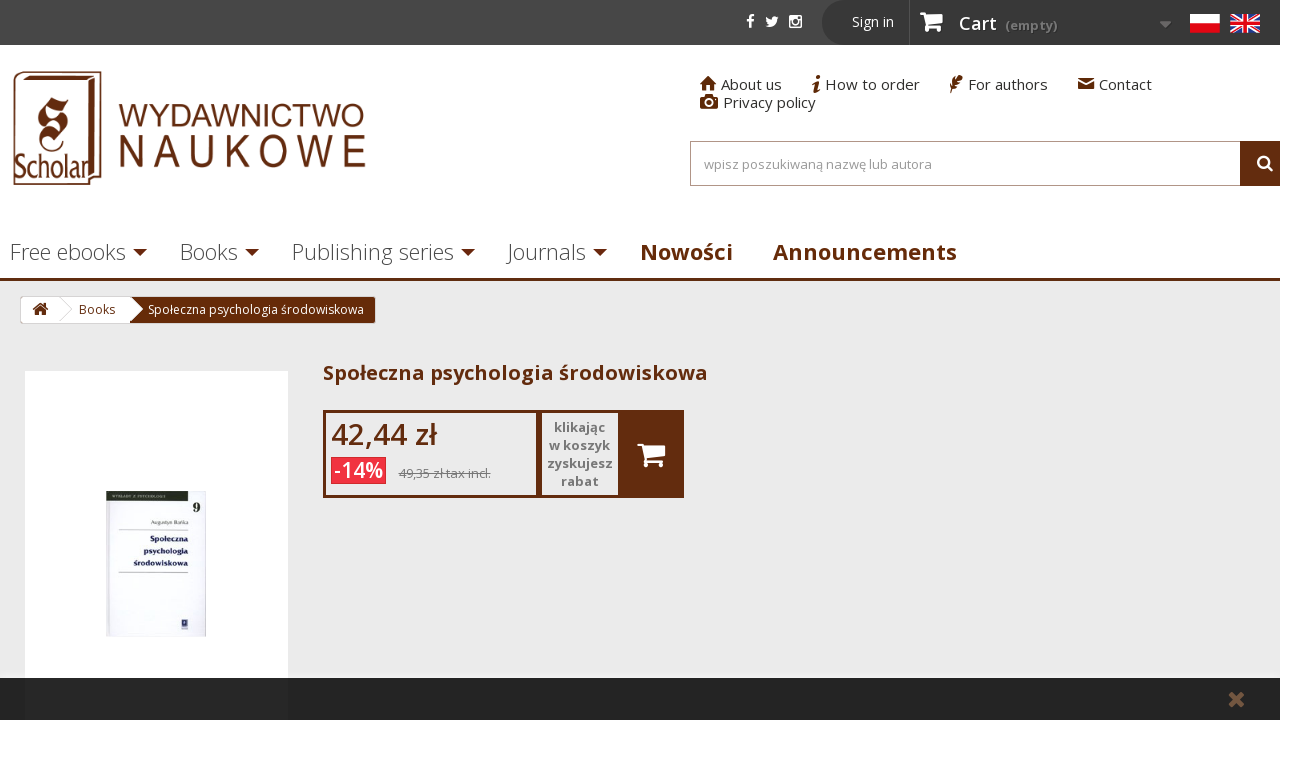

--- FILE ---
content_type: text/html; charset=utf-8
request_url: https://scholar.com.pl/en/books/277-spoleczna-psychologia-srodowiskowa.html
body_size: 15548
content:
<!DOCTYPE HTML>
<!--[if lt IE 7]> <html class="no-js lt-ie9 lt-ie8 lt-ie7" lang="en-us"><![endif]-->
<!--[if IE 7]><html class="no-js lt-ie9 lt-ie8 ie7" lang="en-us"><![endif]-->
<!--[if IE 8]><html class="no-js lt-ie9 ie8" lang="en-us"><![endif]-->
<!--[if gt IE 8]> <html class="no-js ie9" lang="en-us"><![endif]-->
<html lang="en-us">
    <head>
        <meta charset="utf-8" />
        <title>Społeczna psychologia środowiskowa - Scholar</title>
                        <meta name="generator" content="PrestaShop" />
        <meta name="robots" content="index,follow" />
        <meta name="viewport" content="width=device-width, minimum-scale=0.25, maximum-scale=1.6, initial-scale=1.0" />
        <meta name="apple-mobile-web-app-capable" content="yes" />
        <link rel="icon" type="image/vnd.microsoft.icon" href="/img/favicon.ico?1765545017" />
        <link rel="shortcut icon" type="image/x-icon" href="/img/favicon.ico?1765545017" />
                                                        <link rel="stylesheet" href="/themes/default-bootstrap/css/global.css" type="text/css" media="all" />
                                                                <link rel="stylesheet" href="/themes/default-bootstrap/css/autoload/highdpi.css" type="text/css" media="all" />
                                                                <link rel="stylesheet" href="/themes/default-bootstrap/css/autoload/responsive-tables.css" type="text/css" media="all" />
                                                                <link rel="stylesheet" href="/themes/default-bootstrap/css/autoload/uniform.default.css" type="text/css" media="all" />
                                                                <link rel="stylesheet" href="/js/jquery/plugins/fancybox/jquery.fancybox.css" type="text/css" media="all" />
                                                                <link rel="stylesheet" href="/themes/default-bootstrap/css/product.css" type="text/css" media="all" />
                                                                <link rel="stylesheet" href="/themes/default-bootstrap/css/print.css" type="text/css" media="print" />
                                                                <link rel="stylesheet" href="/js/jquery/plugins/bxslider/jquery.bxslider.css" type="text/css" media="all" />
                                                                <link rel="stylesheet" href="/modules/socialsharing/css/socialsharing.css" type="text/css" media="all" />
                                                                <link rel="stylesheet" href="/themes/default-bootstrap/css/modules/blockbestsellers/blockbestsellers.css" type="text/css" media="all" />
                                                                <link rel="stylesheet" href="/themes/default-bootstrap/css/modules/blockcart/blockcart.css" type="text/css" media="all" />
                                                                <link rel="stylesheet" href="/themes/default-bootstrap/css/modules/blockcategories/blockcategories.css" type="text/css" media="all" />
                                                                <link rel="stylesheet" href="/themes/default-bootstrap/css/modules/blockcurrencies/blockcurrencies.css" type="text/css" media="all" />
                                                                <link rel="stylesheet" href="/themes/default-bootstrap/css/modules/blocklanguages/blocklanguages.css" type="text/css" media="all" />
                                                                <link rel="stylesheet" href="/themes/default-bootstrap/css/modules/blockcontact/blockcontact.css" type="text/css" media="all" />
                                                                <link rel="stylesheet" href="/themes/default-bootstrap/css/modules/blockmyaccountfooter/blockmyaccount.css" type="text/css" media="all" />
                                                                <link rel="stylesheet" href="/themes/default-bootstrap/css/modules/blocknewsletter/blocknewsletter.css" type="text/css" media="all" />
                                                                <link rel="stylesheet" href="/themes/default-bootstrap/css/modules/blocksearch/blocksearch.css" type="text/css" media="all" />
                                                                <link rel="stylesheet" href="/js/jquery/plugins/autocomplete/jquery.autocomplete.css" type="text/css" media="all" />
                                                                <link rel="stylesheet" href="/themes/default-bootstrap/css/product_list.css" type="text/css" media="all" />
                                                                <link rel="stylesheet" href="/themes/default-bootstrap/css/modules/blockspecials/blockspecials.css" type="text/css" media="all" />
                                                                <link rel="stylesheet" href="/themes/default-bootstrap/css/modules/blocktags/blocktags.css" type="text/css" media="all" />
                                                                <link rel="stylesheet" href="/themes/default-bootstrap/css/modules/blocktopmenu/css/blocktopmenu.css" type="text/css" media="all" />
                                                                <link rel="stylesheet" href="/themes/default-bootstrap/css/modules/blocktopmenu/css/superfish-modified.css" type="text/css" media="all" />
                                                                <link rel="stylesheet" href="/themes/default-bootstrap/css/modules/blockuserinfo/blockuserinfo.css" type="text/css" media="all" />
                                                                <link rel="stylesheet" href="/themes/default-bootstrap/css/modules/blockviewed/blockviewed.css" type="text/css" media="all" />
                                                                <link rel="stylesheet" href="/themes/default-bootstrap/css/modules/homefeatured/homefeatured.css" type="text/css" media="all" />
                                                                <link rel="stylesheet" href="/modules/themeconfigurator/css/hooks.css" type="text/css" media="all" />
                                                                <link rel="stylesheet" href="/themes/default-bootstrap/css/modules/productscategory/css/productscategory.css" type="text/css" media="all" />
                                                                <link rel="stylesheet" href="/modules/productaccessories/css/pa.css" type="text/css" media="all" />
                                                                <link rel="stylesheet" href="/modules/productaccessories/css/jScrollPane.css" type="text/css" media="all" />
                                                                <link rel="stylesheet" href="/themes/default-bootstrap/css/modules/mailalerts/mailalerts.css" type="text/css" media="all" />
                                                        <script type="text/javascript">
var CUSTOMIZE_TEXTFIELD = 1;
var FancyboxI18nClose = 'Close';
var FancyboxI18nNext = 'Next';
var FancyboxI18nPrev = 'Previous';
var PS_CATALOG_MODE = false;
var ajax_allowed = true;
var ajaxsearch = true;
var allowBuyWhenOutOfStock = false;
var attribute_anchor_separator = '-';
var attributesCombinations = [];
var availableLaterValue = '';
var availableNowValue = '';
var baseDir = 'https://scholar.com.pl/';
var baseUri = 'https://scholar.com.pl/';
var blocksearch_type = 'top';
var contentOnly = false;
var currency = {"id":1,"name":"Z\u0142oty","iso_code":"PLN","iso_code_num":"985","sign":"z\u0142","blank":"1","conversion_rate":"1.000000","deleted":"0","format":"2","decimals":"1","active":"1","prefix":"","suffix":" z\u0142","id_shop_list":null,"force_id":false};
var currencyBlank = 1;
var currencyFormat = 2;
var currencyRate = 1;
var currencySign = 'zł';
var currentDate = '2026-01-17 06:11:34';
var customerGroupWithoutTax = false;
var customizationFields = false;
var customizationId = null;
var customizationIdMessage = 'Customization #';
var default_eco_tax = 0;
var delete_txt = 'Delete';
var displayList = false;
var displayPrice = 0;
var doesntExist = 'This combination does not exist for this product. Please select another combination.';
var doesntExistNoMore = 'This product is no longer in stock';
var doesntExistNoMoreBut = 'with those attributes but is available with others.';
var ecotaxTax_rate = 0;
var fieldRequired = 'Please fill in all the required fields before saving your customization.';
var freeProductTranslation = 'Free!';
var freeShippingTranslation = 'Free shipping!';
var generated_date = 1768626694;
var groupReduction = 0;
var hasDeliveryAddress = false;
var highDPI = false;
var idDefaultImage = 162;
var id_lang = 2;
var id_product = 277;
var img_dir = 'https://scholar.com.pl/themes/default-bootstrap/img/';
var img_prod_dir = 'https://scholar.com.pl/img/p/';
var img_ps_dir = 'https://scholar.com.pl/img/';
var instantsearch = true;
var isGuest = 0;
var isLogged = 0;
var isMobile = false;
var jqZoomEnabled = false;
var mailalerts_already = 'You already have an alert for this product';
var mailalerts_invalid = 'Your e-mail address is invalid';
var mailalerts_placeholder = 'your@email.com';
var mailalerts_registered = 'Request notification registered';
var mailalerts_url_add = 'https://scholar.com.pl/en/module/mailalerts/actions?process=add';
var mailalerts_url_check = 'https://scholar.com.pl/en/module/mailalerts/actions?process=check';
var maxQuantityToAllowDisplayOfLastQuantityMessage = 0;
var minimalQuantity = 1;
var noTaxForThisProduct = false;
var oosHookJsCodeFunctions = [];
var page_name = 'product';
var placeholder_blocknewsletter = 'Enter your e-mail';
var priceDisplayMethod = 0;
var priceDisplayPrecision = 2;
var productAvailableForOrder = true;
var productBasePriceTaxExcl = 47;
var productBasePriceTaxExcluded = 47;
var productBasePriceTaxIncl = 49.35;
var productHasAttributes = false;
var productPrice = 42.441;
var productPriceTaxExcluded = 47;
var productPriceTaxIncluded = 49.35;
var productPriceWithoutReduction = 49.35;
var productReference = '';
var productShowPrice = true;
var productUnitPriceRatio = 0;
var product_fileButtonHtml = 'Choose File';
var product_fileDefaultHtml = 'No file selected';
var product_specific_price = {"id_specific_price":"2564","id_specific_price_rule":"0","id_cart":"0","id_product":"277","id_shop":"0","id_shop_group":"0","id_currency":"0","id_country":"0","id_group":"0","id_customer":"0","id_product_attribute":"0","price":"-1.000000","from_quantity":"1","reduction":"0.140000","reduction_tax":"1","reduction_type":"percentage","from":"0000-00-00 00:00:00","to":"0000-00-00 00:00:00","score":"32"};
var quantitiesDisplayAllowed = false;
var quantityAvailable = 0;
var quickView = true;
var reduction_percent = 14;
var reduction_price = 0;
var removingLinkText = 'remove this product from my cart';
var roundMode = 2;
var search_url = 'https://scholar.com.pl/en/szukaj';
var sharing_img = 'https://scholar.com.pl/162/spoleczna-psychologia-srodowiskowa.jpg';
var sharing_name = 'Społeczna psychologia środowiskowa';
var sharing_url = 'https://scholar.com.pl/en/books/277-spoleczna-psychologia-srodowiskowa.html';
var specific_currency = false;
var specific_price = -1;
var static_token = '05a971e1c9321be12d0493edaccea59e';
var stock_management = 1;
var taxRate = 5;
var toBeDetermined = 'To be determined';
var token = '05a971e1c9321be12d0493edaccea59e';
var uploading_in_progress = 'Uploading in progress, please be patient.';
var usingSecureMode = true;
</script>

                            <script type="text/javascript" src="/js/jquery/jquery-1.11.0.min.js"></script>
                            <script type="text/javascript" src="/js/jquery/jquery-migrate-1.2.1.min.js"></script>
                            <script type="text/javascript" src="/js/jquery/plugins/jquery.easing.js"></script>
                            <script type="text/javascript" src="/js/tools.js"></script>
                            <script type="text/javascript" src="/themes/default-bootstrap/js/global.js"></script>
                            <script type="text/javascript" src="/themes/default-bootstrap/js/autoload/10-bootstrap.min.js"></script>
                            <script type="text/javascript" src="/themes/default-bootstrap/js/autoload/15-jquery.total-storage.min.js"></script>
                            <script type="text/javascript" src="/themes/default-bootstrap/js/autoload/15-jquery.uniform-modified.js"></script>
                            <script type="text/javascript" src="/js/jquery/plugins/fancybox/jquery.fancybox.js"></script>
                            <script type="text/javascript" src="/js/jquery/plugins/jquery.idTabs.js"></script>
                            <script type="text/javascript" src="/js/jquery/plugins/jquery.scrollTo.js"></script>
                            <script type="text/javascript" src="/js/jquery/plugins/jquery.serialScroll.js"></script>
                            <script type="text/javascript" src="/js/jquery/plugins/bxslider/jquery.bxslider.js"></script>
                            <script type="text/javascript" src="/themes/default-bootstrap/js/product.js"></script>
                            <script type="text/javascript" src="/modules/socialsharing/js/socialsharing.js"></script>
                            <script type="text/javascript" src="/themes/default-bootstrap/js/modules/blockcart/ajax-cart.js"></script>
                            <script type="text/javascript" src="/themes/default-bootstrap/js/tools/treeManagement.js"></script>
                            <script type="text/javascript" src="/themes/default-bootstrap/js/modules/blocknewsletter/blocknewsletter.js"></script>
                            <script type="text/javascript" src="/js/jquery/plugins/autocomplete/jquery.autocomplete.js"></script>
                            <script type="text/javascript" src="/themes/default-bootstrap/js/modules/blocksearch/blocksearch.js"></script>
                            <script type="text/javascript" src="/themes/default-bootstrap/js/modules/blocktopmenu/js/hoverIntent.js"></script>
                            <script type="text/javascript" src="/themes/default-bootstrap/js/modules/blocktopmenu/js/superfish-modified.js"></script>
                            <script type="text/javascript" src="/themes/default-bootstrap/js/modules/blocktopmenu/js/blocktopmenu.js"></script>
                            <script type="text/javascript" src="/themes/default-bootstrap/js/modules/productscategory/js/productscategory.js"></script>
                            <script type="text/javascript" src="/modules/productaccessories/js/jquery.mousewheel.js"></script>
                            <script type="text/javascript" src="/modules/productaccessories/js/jScrollPane.js"></script>
                            <script type="text/javascript" src="/themes/default-bootstrap/js/modules/mailalerts/mailalerts.js"></script>
                            <meta property="og:type" content="product" />
<meta property="og:url" content="https://scholar.com.pl/en/books/277-spoleczna-psychologia-srodowiskowa.html" />
<meta property="og:title" content="Społeczna psychologia środowiskowa - Scholar" />
<meta property="og:site_name" content="Scholar" />
<meta property="og:description" content="" />
<meta property="og:image" content="https://scholar.com.pl/162-large_default/spoleczna-psychologia-srodowiskowa.jpg" />
<meta property="product:pretax_price:amount" content="40.42" />
<meta property="product:pretax_price:currency" content="PLN" />
<meta property="product:price:amount" content="42.44" />
<meta property="product:price:currency" content="PLN" />

        <link rel="stylesheet" href="//fonts.googleapis.com/css?family=Open+Sans:300,600&amp;subset=latin,latin-ext" type="text/css" media="all" />
        <!--[if IE 8]>
        <script src="https://oss.maxcdn.com/libs/html5shiv/3.7.0/html5shiv.js"></script>
        <script src="https://oss.maxcdn.com/libs/respond.js/1.3.0/respond.min.js"></script>
        <![endif]-->
    </head>
    <body id="product" class="product product-277 product-spoleczna-psychologia-srodowiskowa category-13 category-books hide-left-column hide-right-column lang_en">
                                <div id="page">
                <div class="header-container">
                    <header id="header">
                                                                                            <div class="nav">
                        <div class="container2">
                            <div id="nav-links">
                                <nav><!-- Block user information module NAV  -->
<div class="header_user_info">
			<a class="login" href="https://scholar.com.pl/en/moje-konto#columns" rel="nofollow" title="Log in to your customer account">
			Sign in
		</a>
	</div>
<!-- /Block usmodule NAV -->
<!-- Block currencies module -->
<!-- /Block currencies module -->
<!-- MODULE Block cart -->

	<div class="shopping_cart">
		<a href="https://scholar.com.pl/en/zamowienie" title="View my shopping cart" rel="nofollow">
			<b>Cart</b>
			<span class="ajax_cart_quantity unvisible">0</span>
			<span class="ajax_cart_product_txt unvisible">Product</span>
			<span class="ajax_cart_product_txt_s unvisible">Products</span>
			<span class="ajax_cart_total unvisible">
							</span>
			<span class="ajax_cart_no_product">(empty)</span>
					</a>
					<div class="cart_block block exclusive">
				<div class="block_content">
					<!-- block list of products -->
					<div class="cart_block_list">
												<p class="cart_block_no_products">
							No products
						</p>
																		<div class="cart-prices">
							<div class="cart-prices-line first-line">
								<span class="price cart_block_shipping_cost ajax_cart_shipping_cost unvisible">
																			 To be determined																	</span>
								<span class="unvisible">
									Shipping
								</span>
							</div>
																					<div class="cart-prices-line last-line">
								<span class="price cart_block_total ajax_block_cart_total">0,00 zł</span>
								<span>Total</span>
							</div>
													</div>
						<p class="cart-buttons">
							<a id="button_order_cart" class="btn btn-default button button-small" href="https://scholar.com.pl/en/zamowienie" title="Check out" rel="nofollow">
								<span>
									Check out<i class="icon-chevron-right right"></i>
								</span>
							</a>
						</p>
					</div>
				</div>
			</div><!-- .cart_block -->
			</div>


	<div id="layer_cart">
		<div class="clearfix">
			<div class="layer_cart_product col-xs-12 col-md-6">
				<span class="cross" title="Close window"></span>
				<span class="title">
					<i class="icon-check"></i>Product successfully added to your shopping cart
				</span>
				<div class="product-image-container layer_cart_img">
				</div>
				<div class="layer_cart_product_info">
					<span id="layer_cart_product_title" class="product-name"></span>
					<span id="layer_cart_product_attributes"></span>
					<div>
						<strong class="dark">Quantity</strong>
						<span id="layer_cart_product_quantity"></span>
					</div>
					<div>
						<strong class="dark">Total</strong>
						<span id="layer_cart_product_price"></span>
					</div>
				</div>
			</div>
			<div class="layer_cart_cart col-xs-12 col-md-6">
				<span class="title">
					<!-- Plural Case [both cases are needed because page may be updated in Javascript] -->
					<span class="ajax_cart_product_txt_s  unvisible">
						There are <span class="ajax_cart_quantity">0</span> items in your cart.
					</span>
					<!-- Singular Case [both cases are needed because page may be updated in Javascript] -->
					<span class="ajax_cart_product_txt ">
						There is 1 item in your cart.
					</span>
				</span>
				<div class="layer_cart_row">
					<strong class="dark">
						Total products
											</strong>
					<span class="ajax_block_products_total">
											</span>
				</div>

								<div class="layer_cart_row">
					<strong class="dark unvisible">
						Total shipping&nbsp;					</strong>
					<span class="ajax_cart_shipping_cost unvisible">
													 To be determined											</span>
				</div>
								<div class="layer_cart_row">
					<strong class="dark">
						Total
											</strong>
					<span class="ajax_block_cart_total">
											</span>
				</div>
				<div class="button-container">
					<span class="continue btn btn-default button exclusive-medium" title="Continue shopping">
						<span>
							<i class="icon-chevron-left left"></i>Continue shopping
						</span>
					</span>
					<a class="btn btn-default button button-medium"	href="https://scholar.com.pl/en/zamowienie" title="Proceed to checkout" rel="nofollow">
						<span>
							Proceed to checkout<i class="icon-chevron-right right"></i>
						</span>
					</a>
				</div>
			</div>
		</div>
		<div class="crossseling"></div>
	</div> <!-- #layer_cart -->
	<div class="layer_cart_overlay"></div>

<!-- /MODULE Block cart -->
<!-- Block languages module -->
    <div id="languages-block-top" class="languages-block">
        
        <ul id="first-languages" class="languages-block_ul toogle_content">
                            <li >
                                                                                                <a href="https://scholar.com.pl/pl/ksiazki/277-spoleczna-psychologia-srodowiskowa.html" title="Polski (Polish)" rel="alternate" hreflang="pl">
                                                                                    <img src="/themes/default-bootstrap/img/icon/1b.png" width="30" />
                                                        </a>
                                        </li>
                            <li class="selected">
                                                <img src="/themes/default-bootstrap/img/icon/2b.png" width="30" />
                                            </li>
                        <div class='cleafix'></div>
        </ul>
    </div>
<!-- /Block languages module -->
</nav>
                            </div>
                            <section id="social_block_nav" class="pull-right">
    <ul>
                    <li class="facebook">
                <a class="_blank" href="https://pl-pl.facebook.com/WNScholar/">
                    <i class='icon-facebook'></i>
                </a>
            </li>
                            <li class="twitter">
                <a class="_blank" href="https://twitter.com/wnscholar?lang=pl">
                    <i class='icon-twitter'></i>
                </a>
            </li>
                                                                    <li class="instagram">
                <a class="_blank" href="https://www.instagram.com/wn_scholar/?hl=fi">
                    <i class='icon-instagram'></i>
                </a>
            </li>
                <div class="clearfix"></div>
    </ul>


</section>


                        </div>
                    </div>
                                <div>
                    <div class="container">
                        <div class="row">
                            <div class="col-12">
                                <div class="container2">
                                    <div id="header_logo">
                                        <a href="https://scholar.com.pl/" title="Scholar">
                                            <img class="logo img-responsive" src="https://scholar.com.pl/img/scholar-logo-1545384159.jpg" alt="Scholar" width="924" height="340"/>
                                        </a>
                                    </div>
                                <!-- Block search module TOP -->
<div id="search_block_top" class=" col-md-8 col-lg-6 clearfix pull-right">
    <ul style="display:table;margin:auto;margin-bottom:30px;">
                                                            <li class="item">
                    <a href="https://scholar.com.pl/en/content/6-about-us" title="About us" style="color:#302f2d;">
                        <i>1</i>About us
                    </a>
                </li>
                                                                <li class="item">
                    <a href="https://scholar.com.pl/en/content/7-how-to-order" title="How to order" style="color:#302f2d;">
                        <i>2</i>How to order
                    </a>
                </li>
                                                                <li class="item">
                    <a href="https://scholar.com.pl/en/content/8-for-authors" title="For authors" style="color:#302f2d;">
                        <i>3</i>For authors
                    </a>
                </li>
                                                                <li class="item">
                    <a href="https://scholar.com.pl/en/content/9-contact" title="Contact" style="color:#302f2d;">
                        <i>4</i>Contact
                    </a>
                </li>
                                                                <li class="item">
                    <a href="https://scholar.com.pl/en/content/10-privacy-policy" title="Privacy policy" style="color:#302f2d;">
                        <i>5</i>Privacy policy
                    </a>
                </li>
                            <div class="clearfix"></div>
    </ul>
    <form id="searchbox" method="get" action="//scholar.com.pl/en/szukaj" >
        <input type="hidden" name="controller" value="search" />
        <input type="hidden" name="orderby" value="position" />
        <input type="hidden" name="orderway" value="desc" />
        <input class="search_query form-control" type="text" id="search_query_top" name="search_query" placeholder="wpisz poszukiwaną nazwę lub autora" value="" />
        <button type="submit" name="submit_search" class="btn btn-default button-search">
            <span>Search</span>
        </button>
    </form>
</div>
<!-- /Block search module TOP -->
    <!-- Menu -->
    <div id="block_top_menu">
        <div class="cat-title">Menu</div>
        <ul class="sf-menu clearfix menu-content">
            <li><a href="https://scholar.com.pl/en/12-free-ebooks" title="Free ebooks">Free ebooks</a><ul><li><a href="https://scholar.com.pl/en/61-ksiazki" title="Książki">Książki</a></li><li><a href="https://scholar.com.pl/en/60-periodyki" title="Periodyki">Periodyki</a></li></ul></li><li><a href="https://scholar.com.pl/en/13-books" title="Books">Books</a><ul><li><a href="https://scholar.com.pl/en/17-economics" title="Economics">Economics</a></li><li><a href="https://scholar.com.pl/en/18-philosophy" title="Philosophy">Philosophy</a></li><li><a href="https://scholar.com.pl/en/19-history" title="History">History</a></li><li><a href="https://scholar.com.pl/en/20-miscellanea" title="Miscellanea">Miscellanea</a></li><li><a href="https://scholar.com.pl/en/21-political-sciences-and-international-relations" title="Political Sciences and International Relations">Political Sciences and International Relations</a></li><li><a href="https://scholar.com.pl/en/22-law" title="Law">Law</a></li><li><a href="https://scholar.com.pl/en/23-psychology-and-pedagogy" title="Psychology and Pedagogy">Psychology and Pedagogy</a></li><li><a href="https://scholar.com.pl/en/24-regional-sciences" title="Regional Sciences">Regional Sciences</a></li><li><a href="https://scholar.com.pl/en/25-sociology" title="Sociology ">Sociology </a></li><li><a href="https://scholar.com.pl/en/55-nowosci-pwn" title="Nowości PWN">Nowości PWN</a></li><li><a href="https://scholar.com.pl/en/63-audiobooki" title="Audiobooki">Audiobooki</a></li></ul></li><li><a href="https://scholar.com.pl/en/14-publishing-series" title="Publishing series">Publishing series</a><ul><li><a href="https://scholar.com.pl/en/26-professional-activity-of-persons-with-reduced-mobility" title="Professional Activity of Persons with Reduced Mobility">Professional Activity of Persons with Reduced Mobility</a></li><li><a href="https://scholar.com.pl/en/27-information-office-of-the-council-of-europe" title="Information Office of the Council of Europe">Information Office of the Council of Europe</a></li><li><a href="https://scholar.com.pl/en/28-european-court-of-human-rights" title="European Court of Human Rights">European Court of Human Rights</a></li><li><a href="https://scholar.com.pl/en/29-foundation-for-development-of-polish-agriculture" title="Foundation for Development of Polish Agriculture">Foundation for Development of Polish Agriculture</a></li><li><a href="https://scholar.com.pl/en/30-european-humanities-and-the-arts" title="European Humanities and the Arts">European Humanities and the Arts</a></li><li><a href="https://scholar.com.pl/en/31-methods-of-psychological-diagnosis" title="Methods of Psychological Diagnosis">Methods of Psychological Diagnosis</a></li><li><a href="https://scholar.com.pl/en/32-issues-of-rural-development-and-agriculture" title="Issues of Rural Development and Agriculture">Issues of Rural Development and Agriculture</a></li><li><a href="https://scholar.com.pl/en/33-contemporary-society" title="Contemporary Society">Contemporary Society</a></li><li><a href="https://scholar.com.pl/en/34-contemporary-polish-society-and-the-past" title="Contemporary Polish Society and the Past">Contemporary Polish Society and the Past</a></li><li><a href="https://scholar.com.pl/en/35-lectures-in-psychology" title="Lectures in Psychology">Lectures in Psychology</a></li><li><a href="https://scholar.com.pl/en/36-lectures-in-sociology" title="Lectures in Sociology">Lectures in Sociology</a></li><li><a href="https://scholar.com.pl/en/37-applications-of-psychology" title="Applications of Psychology">Applications of Psychology</a></li><li><a href="https://scholar.com.pl/en/38-zurawia-papers" title="Żurawia Papers">Żurawia Papers</a></li><li><a href="https://scholar.com.pl/en/54-seria-prawo-i-teoria-prawnicza" title="Seria Prawo i Teoria Prawnicza">Seria Prawo i Teoria Prawnicza</a></li><li><a href="https://scholar.com.pl/en/56-polscy-krytycy-filmowi" title="Polscy krytycy filmowi">Polscy krytycy filmowi</a></li><li><a href="https://scholar.com.pl/en/59-polskarosja-problemy-prawne" title="Polska–Rosja: Problemy Prawne">Polska–Rosja: Problemy Prawne</a></li><li><a href="https://scholar.com.pl/en/62-historia-cywilizacji-amerykanskiej" title="Historia cywilizacji amerykańskiej">Historia cywilizacji amerykańskiej</a></li><li><a href="https://scholar.com.pl/en/64-klio-w-niemczech" title="Klio w Niemczech">Klio w Niemczech</a></li></ul></li><li><a href="https://scholar.com.pl/en/15-journals" title="Journals">Journals</a><ul><li><a href="https://scholar.com.pl/en/39-archives-of-criminology" title="Archives of Criminology">Archives of Criminology</a></li><li><a href="https://scholar.com.pl/en/40-culture-and-development" title="Culture and Development ">Culture and Development </a></li><li><a href="https://scholar.com.pl/en/41-polish-yearbook-of-international-law" title="Polish Yearbook of International Law">Polish Yearbook of International Law</a></li><li><a href="https://scholar.com.pl/en/44-strategic-yearbook" title="Strategic Yearbook">Strategic Yearbook</a></li><li><a href="https://scholar.com.pl/en/45-international-relations" title="International Relations">International Relations</a></li><li><a href="https://scholar.com.pl/en/47-regional-and-local-studies" title="Regional and Local Studies">Regional and Local Studies</a></li><li><a href="https://scholar.com.pl/en/49-village-and-agriculture" title="Village and Agriculture ">Village and Agriculture </a></li><li><a href="https://scholar.com.pl/en/50-public-governance" title="Public Governance">Public Governance</a></li><li><a href="https://scholar.com.pl/en/57-problemy-psychologii-spolecznej" title="Problemy Psychologii Społecznej">Problemy Psychologii Społecznej</a></li></ul></li><li><a href="https://scholar.com.pl/pl/51-nowosci?orderby=reference&amp;orderway=desc" title="Nowości">Nowości</a></li>
<li><a href="https://scholar.com.pl/en/16-announcements" title="Announcements">Announcements</a></li>
                    </ul>
    </div>
    <!--/ Menu -->
                                <div class="clearfix"></div>
                            </div>
                        </div>
                    </div>
                </div>
            </div>
        </header>
    </div>
    <div class="columns-container">

        <div id="columns" class=" container2">
                            
<!-- Breadcrumb -->
<div class="breadcrumb clearfix">
	<a class="home" href="https://scholar.com.pl/" title="Return to Home"><i class="icon-home"></i></a>
			<span class="navigation-pipe">&gt;</span>
					<span class="navigation_page"><span itemscope itemtype="http://data-vocabulary.org/Breadcrumb"><a itemprop="url" href="https://scholar.com.pl/en/13-books" title="Books" ><span itemprop="title">Books</span></a></span><span class="navigation-pipe">></span>Społeczna psychologia środowiskowa</span>
			</div>
<!-- /Breadcrumb -->

                        <div id="slider_row" class="row">
                                </div>
        <div class="row">
                    <div id="center_column" class="center_column col-xs-12 col-sm-12">
    

                                <div itemscope itemtype="https://schema.org/Product">
        <meta itemprop="url" content="https://scholar.com.pl/en/books/277-spoleczna-psychologia-srodowiskowa.html">
        <div class="primary_block row">
            
                                    <!-- left infos-->
            <div class="pb-left-column col-xs-12 col-sm-4 col-md-3">
                <!-- product img-->
                <div id="image-block" class="clearfix">
                                                                <span class="discount">Reduced price!</span>
                                                                <span id="view_full_size" clas="ss">
                                                            <img id="bigpic" ss itemprop="image" src="https://scholar.com.pl/162-large_default/spoleczna-psychologia-srodowiskowa.jpg" title="Społeczna psychologia środowiskowa" alt="Społeczna psychologia środowiskowa" width="388" height="570"/>
                                
                                                    </span>
                                    </div> <!-- end image-block -->
                                    <!-- thumbnails -->
                    <div id="views_block" class="clearfix hidden">
                                                <div id="thumbs_list">
                            <ul id="thumbs_list_frame">
                                                                                                                                                                                                                                                                                <li id="thumbnail_162" class="last">
                                            <a href="https://scholar.com.pl/162-thickbox_default/spoleczna-psychologia-srodowiskowa.jpg"	data-fancybox-group="other-views" class="fancybox shown" title="Społeczna psychologia środowiskowa">
                                                <img class="img-responsive" id="thumb_162" src="https://scholar.com.pl/162-cart_default/spoleczna-psychologia-srodowiskowa.jpg" alt="Społeczna psychologia środowiskowa" title="Społeczna psychologia środowiskowa" height="80" width="80" itemprop="image" />
                                            </a>
                                        </li>
                                                                                                </ul>
                        </div> <!-- end thumbs_list -->
                                            </div> <!-- end views-block -->
                    <!-- end thumbnails -->
                                                <div style="padding-left:30px;">
                    <p><b>Author:<br /></b> BAŃKA Augustyn</p>                    <p><b>ISBN:</b> 83-7369-005-0</p>                    <p><b>Place of publication:</b> Warszawa</p>                    <p><b>Year of publication:</b> 2003</p>                    <p><b>Number of pages:</b> 418</p>                                                                                                    

                	<p class="socialsharing_product list-inline no-print">
					<button data-type="twitter" type="button" class="btn btn-default btn-twitter social-sharing">
				<i class="icon-twitter"></i>
				<!-- <img src="https://scholar.com.pl/modules/socialsharing/img/twitter.gif" alt="Tweet" /> -->
			</button>
							<button data-type="facebook" type="button" class="btn btn-default btn-facebook social-sharing">
				<i class="icon-facebook"></i>
				<!-- <img src="https://scholar.com.pl/modules/socialsharing/img/facebook.gif" alt="Facebook Like" /> -->
			</button>
							<button data-type="google-plus" type="button" class="btn btn-default btn-google-plus social-sharing">
				<i class="icon-google-plus"></i>
				<!-- <img src="https://scholar.com.pl/modules/socialsharing/img/google.gif" alt="Google Plus" /> -->
			</button>
							<button data-type="pinterest" type="button" class="btn btn-default btn-pinterest social-sharing">
				<i class="icon-pinterest"></i>
				<!-- <img src="https://scholar.com.pl/modules/socialsharing/img/pinterest.gif" alt="Pinterest" /> -->
			</button>
			</p>
                                    <!-- usefull links-->
                    <ul id="usefull_link_block" class="clearfix no-print">
                                        <li class="print">
                        <a href="javascript:print();">
                            Print
                        </a>
                    </li>
                </ul>
                    </div>

    </div> <!-- end pb-left-column -->
    <!-- end left infos-->
    <!-- center infos -->
    <div class="pb-center-column col-xs-12 col-sm-8 col-md-9">
                <h1 itemprop="name">Społeczna psychologia środowiskowa</h1>

        
    
    

    <p id="product_reference" style="display: none;">
        <label>Reference: </label>
        <span class="editable" itemprop="sku"></span>
    </p>
    

        
    <!-- availability or doesntExist -->
    <p id="availability_statut" style="display: none;">
        
        <span id="availability_value" class="label label-success"></span>
    </p>

        <p class="warning_inline" id="last_quantities" style="display: none" >Warning: Last items in stock!</p>
<p id="availability_date" style="display: none;">
    <span id="availability_date_label">Availability date:</span>
    <span id="availability_date_value"></span>
</p>
<!-- Out of stock hook -->
<div id="oosHook" style="display: none;">
    <!-- MODULE MailAlerts -->
	<form>
					<p class="form-group">
				<input type="text" id="oos_customer_email" name="customer_email" size="20" value="your@email.com" class="mailalerts_oos_email form-control" />
			</p>
							
				<button type="submit" class="btn btn-default" title="Notify me when available" id="mailalert_link" rel="nofollow">Notify me when available</button>
		<span id="oos_customer_email_result" style="display:none; display: block;"></span>
	</form>

<!-- END : MODULE MailAlerts -->

</div>


    <!-- add to cart form-->
    <form id="buy_block" action="https://scholar.com.pl/en/koszyk" method="post">
        <!-- hidden datas -->
        <p class="hidden">
            <input type="hidden" name="token" value="05a971e1c9321be12d0493edaccea59e" />
            <input type="hidden" name="id_product" value="277" id="product_page_product_id" />
            <input type="hidden" name="add" value="1" />
            <input type="hidden" name="id_product_attribute" id="idCombination" value="" />
        </p>
        <div class="box-info-product">

            <div class="product_attributes clearfix">
                <!-- quantity wanted -->
                
                <!-- minimal quantity wanted -->
                <p id="minimal_quantity_wanted_p" style="display: none;">
                    The minimum purchase order quantity for the product is <b id="minimal_quantity_label">1</b>
                </p>
                            </div> <!-- end product_attributes -->
            <div class="box-cart-bottom ">
                                                    <div class="d-flex">
                                                    <!-- prices -->

                            <div class="price-print">
                                <p class="our_price_display" itemprop="offers" itemscope itemtype="https://schema.org/Offer"><link itemprop="availability" href="https://schema.org/InStock"/><span id="our_price_display" class="price" itemprop="price" content="42.441">42,44 zł</span><meta itemprop="priceCurrency" content="PLN" /></p>
                                    <p id="reduction_percent" ><span id="reduction_percent_display">-14%</span></p>
                                        <p id="reduction_amount"  style="display:none"><span id="reduction_amount_display"></span></p>
                                            <p id="old_price"><span id="old_price_display"><span class="price">49,35 zł</span> tax incl.</span></p>
                                                                                                            </div> <!-- end prices -->
														<div class="price-print " style="text-align: center; font-weight: bold;"   >
														klikając<br>w koszyk<br>zyskujesz<br>rabat
														</div>
                                                                                                                                                                                                                                     
                                                                
                                                                



																<!-- HIDDEN -->
                                                                <p id="add_to_cart" class="buttons_bottom_block no-print" style="display: none">
                                                                    <button type="submit" name="Submit" class="exclusive">
                                                                        
                                                                        <i>7</i>
                                                                    </button>
                                                                </p>
																
																<p id="add_to_cart2" class="buttons_bottom_block no-print pwn-link" >
																	<a href="https://ksiegarnia.pwn.pl/Spoleczna-psychologia-srodowiskowa-t.9,800839825,p.html" target="_blank">
																		<button  class="exclusive" type="button" >
																		 <span><i class="icon-shopping-cart"></i></span>																		   
																		</button>
																	</a>
                                                                </p>
																
																
                                                            </div>
                                                                                                                                                                                </div> <!-- end box-cart-bottom -->
                                                    </div> <!-- end box-info-product -->
                                                </form>
                                                
												
													
                                                </div>
                                                <!-- end center infos-->
                                                <!-- pb-right-column-->
                                                
                                            </div> <!-- end primary_block -->
                                                                                                                                            
                                                                                                                                            
                                        <!-- MODULE Accessories -->
<!-- / MODULE Accessories --><section class="page-product-box blockproductscategory">
	<h3 class="productscategory_h3 page-product-heading">
					30 other products in the same category:
			</h3>
	<div id="productscategory_list" class="clearfix">
		<ul id="bxslider1" class="bxslider clearfix">
					<li class="product-box item">
				<a href="https://scholar.com.pl/en/books/130-slask-i-slazacy.html" class="lnk_img product-image" title="ŚLĄSK I ŚLĄZACY &lt;br&gt;Przepraszamy, nakład wyczerpany!"><img src="https://scholar.com.pl/img/p/en-default-home_default.jpg" alt="ŚLĄSK I ŚLĄZACY &lt;br&gt;Przepraszamy, nakład wyczerpany!" /></a>
				<h5 itemprop="name" class="product-name">
					<a href="https://scholar.com.pl/en/books/130-slask-i-slazacy.html" title="ŚLĄSK I ŚLĄZACY &lt;br&gt;Przepraszamy, nakład wyczerpany!">ŚLĄSK I ŚLĄZACY <br>Przepraszamy, nakład...</a>
				</h5>
									
								
			</li>
					<li class="product-box item">
				<a href="https://scholar.com.pl/en/books/131-limitowanie-produkcji-w-ustawodawstwie-rolnym-wspolnoty-europejskiej.html" class="lnk_img product-image" title="LIMITOWANIE PRODUKCJI W USTAWODAWSTWIE ROLNYM WSPÓLNOTY EUROPEJSKIEJ"><img src="https://scholar.com.pl/41-home_default/limitowanie-produkcji-w-ustawodawstwie-rolnym-wspolnoty-europejskiej.jpg" alt="LIMITOWANIE PRODUKCJI W USTAWODAWSTWIE ROLNYM WSPÓLNOTY EUROPEJSKIEJ" /></a>
				<h5 itemprop="name" class="product-name">
					<a href="https://scholar.com.pl/en/books/131-limitowanie-produkcji-w-ustawodawstwie-rolnym-wspolnoty-europejskiej.html" title="LIMITOWANIE PRODUKCJI W USTAWODAWSTWIE ROLNYM WSPÓLNOTY EUROPEJSKIEJ">LIMITOWANIE PRODUKCJI W USTAWODAWSTWIE ROLNYM...</a>
				</h5>
									
								
			</li>
					<li class="product-box item">
				<a href="https://scholar.com.pl/en/books/132-prawo-wspolnot-europejskich--orzecznictwo---wydanie-nowe-z-suplementem.html" class="lnk_img product-image" title="PRAWO WSPÓLNOT EUROPEJSKICH ORZECZNICTWO &lt;br&gt;Wydanie nowe z Suplementem &lt;br&gt; Przepraszamy, nakład wyczerpany!"><img src="https://scholar.com.pl/42-home_default/prawo-wspolnot-europejskich--orzecznictwo---wydanie-nowe-z-suplementem.jpg" alt="PRAWO WSPÓLNOT EUROPEJSKICH ORZECZNICTWO &lt;br&gt;Wydanie nowe z Suplementem &lt;br&gt; Przepraszamy, nakład wyczerpany!" /></a>
				<h5 itemprop="name" class="product-name">
					<a href="https://scholar.com.pl/en/books/132-prawo-wspolnot-europejskich--orzecznictwo---wydanie-nowe-z-suplementem.html" title="PRAWO WSPÓLNOT EUROPEJSKICH ORZECZNICTWO &lt;br&gt;Wydanie nowe z Suplementem &lt;br&gt; Przepraszamy, nakład wyczerpany!">PRAWO WSPÓLNOT EUROPEJSKICH ORZECZNICTWO...</a>
				</h5>
									
								
			</li>
					<li class="product-box item">
				<a href="https://scholar.com.pl/en/books/135-psychologia-jezyka-i-komunikacji.html" class="lnk_img product-image" title="Psychologia języka i komunikacji"><img src="https://scholar.com.pl/45-home_default/psychologia-jezyka-i-komunikacji.jpg" alt="Psychologia języka i komunikacji" /></a>
				<h5 itemprop="name" class="product-name">
					<a href="https://scholar.com.pl/en/books/135-psychologia-jezyka-i-komunikacji.html" title="Psychologia języka i komunikacji">Psychologia języka i komunikacji</a>
				</h5>
									
								
			</li>
					<li class="product-box item">
				<a href="https://scholar.com.pl/en/books/136-historia-wspolczesnej-mysli-psychologicznej---od-wundta-do-czasow-najnowszych--seria-wyklady-z-psychologii-t-4.html" class="lnk_img product-image" title="HISTORIA WSPÓŁCZESNEJ MYŚLI PSYCHOLOGICZNEJ &lt;br&gt;Od Wundta do czasów najnowszych &lt;br&gt;seria: Wykłady z Psychologii, t. 4"><img src="https://scholar.com.pl/46-home_default/historia-wspolczesnej-mysli-psychologicznej---od-wundta-do-czasow-najnowszych--seria-wyklady-z-psychologii-t-4.jpg" alt="HISTORIA WSPÓŁCZESNEJ MYŚLI PSYCHOLOGICZNEJ &lt;br&gt;Od Wundta do czasów najnowszych &lt;br&gt;seria: Wykłady z Psychologii, t. 4" /></a>
				<h5 itemprop="name" class="product-name">
					<a href="https://scholar.com.pl/en/books/136-historia-wspolczesnej-mysli-psychologicznej---od-wundta-do-czasow-najnowszych--seria-wyklady-z-psychologii-t-4.html" title="HISTORIA WSPÓŁCZESNEJ MYŚLI PSYCHOLOGICZNEJ &lt;br&gt;Od Wundta do czasów najnowszych &lt;br&gt;seria: Wykłady z Psychologii, t. 4">HISTORIA WSPÓŁCZESNEJ MYŚLI PSYCHOLOGICZNEJ...</a>
				</h5>
									
								
			</li>
					<li class="product-box item">
				<a href="https://scholar.com.pl/en/books/137-spoleczna-psychologia-rozwoju--seria-wyklady-z-psychologii-t-3.html" class="lnk_img product-image" title="SPOŁECZNA PSYCHOLOGIA ROZWOJU &lt;br&gt;seria: Wykłady z Psychologii, t. 3"><img src="https://scholar.com.pl/47-home_default/spoleczna-psychologia-rozwoju--seria-wyklady-z-psychologii-t-3.jpg" alt="SPOŁECZNA PSYCHOLOGIA ROZWOJU &lt;br&gt;seria: Wykłady z Psychologii, t. 3" /></a>
				<h5 itemprop="name" class="product-name">
					<a href="https://scholar.com.pl/en/books/137-spoleczna-psychologia-rozwoju--seria-wyklady-z-psychologii-t-3.html" title="SPOŁECZNA PSYCHOLOGIA ROZWOJU &lt;br&gt;seria: Wykłady z Psychologii, t. 3">SPOŁECZNA PSYCHOLOGIA ROZWOJU <br>seria:...</a>
				</h5>
									
								
			</li>
					<li class="product-box item">
				<a href="https://scholar.com.pl/en/books/138-rewolucja-czerwonych-khmerow-1975--1978-studium-autarkicznego-rozwoju.html" class="lnk_img product-image" title="REWOLUCJA CZERWONYCH KHMERÓW 1975- 1978. Studium autarkicznego rozwoju"><img src="https://scholar.com.pl/48-home_default/rewolucja-czerwonych-khmerow-1975--1978-studium-autarkicznego-rozwoju.jpg" alt="REWOLUCJA CZERWONYCH KHMERÓW 1975- 1978. Studium autarkicznego rozwoju" /></a>
				<h5 itemprop="name" class="product-name">
					<a href="https://scholar.com.pl/en/books/138-rewolucja-czerwonych-khmerow-1975--1978-studium-autarkicznego-rozwoju.html" title="REWOLUCJA CZERWONYCH KHMERÓW 1975- 1978. Studium autarkicznego rozwoju">REWOLUCJA CZERWONYCH KHMERÓW 1975- 1978....</a>
				</h5>
									
								
			</li>
					<li class="product-box item">
				<a href="https://scholar.com.pl/en/books/141-wybory-na-urzad-prezydenta-rzeczypospolitej-polskiej--komentarz-do-ustawy-o-wyborze-prezydenta-rp-stan-prawny-z-20-wrzesnia-2000.html" class="lnk_img product-image" title="WYBORY NA URZĄD PREZYDENTA RZECZYPOSPOLITEJ POLSKIEJ &lt;br&gt;Komentarz do Ustawy o wyborze Prezydenta RP. Stan prawny z 20 września 2000 r."><img src="https://scholar.com.pl/51-home_default/wybory-na-urzad-prezydenta-rzeczypospolitej-polskiej--komentarz-do-ustawy-o-wyborze-prezydenta-rp-stan-prawny-z-20-wrzesnia-2000.jpg" alt="WYBORY NA URZĄD PREZYDENTA RZECZYPOSPOLITEJ POLSKIEJ &lt;br&gt;Komentarz do Ustawy o wyborze Prezydenta RP. Stan prawny z 20 września 2000 r." /></a>
				<h5 itemprop="name" class="product-name">
					<a href="https://scholar.com.pl/en/books/141-wybory-na-urzad-prezydenta-rzeczypospolitej-polskiej--komentarz-do-ustawy-o-wyborze-prezydenta-rp-stan-prawny-z-20-wrzesnia-2000.html" title="WYBORY NA URZĄD PREZYDENTA RZECZYPOSPOLITEJ POLSKIEJ &lt;br&gt;Komentarz do Ustawy o wyborze Prezydenta RP. Stan prawny z 20 września 2000 r.">WYBORY NA URZĄD PREZYDENTA RZECZYPOSPOLITEJ...</a>
				</h5>
									
								
			</li>
					<li class="product-box item">
				<a href="https://scholar.com.pl/en/books/143-miedzy-rynkiem-a-etatem---spoleczne-negocjowanie-polskiej-rzeczywistosci.html" class="lnk_img product-image" title="MIĘDZY RYNKIEM A ETATEM &lt;br&gt;Społeczne negocjowanie polskiej rzeczywistości &lt;br&gt;Przepraszamy, nakład wyczerpany!"><img src="https://scholar.com.pl/53-home_default/miedzy-rynkiem-a-etatem---spoleczne-negocjowanie-polskiej-rzeczywistosci.jpg" alt="MIĘDZY RYNKIEM A ETATEM &lt;br&gt;Społeczne negocjowanie polskiej rzeczywistości &lt;br&gt;Przepraszamy, nakład wyczerpany!" /></a>
				<h5 itemprop="name" class="product-name">
					<a href="https://scholar.com.pl/en/books/143-miedzy-rynkiem-a-etatem---spoleczne-negocjowanie-polskiej-rzeczywistosci.html" title="MIĘDZY RYNKIEM A ETATEM &lt;br&gt;Społeczne negocjowanie polskiej rzeczywistości &lt;br&gt;Przepraszamy, nakład wyczerpany!">MIĘDZY RYNKIEM A ETATEM <br>Społeczne...</a>
				</h5>
									
								
			</li>
					<li class="product-box item">
				<a href="https://scholar.com.pl/en/books/145-przestepczosc-cudzoziemcow-w-polsce.html" class="lnk_img product-image" title="PRZESTĘPCZOŚĆ CUDZOZIEMCÓW W POLSCE"><img src="https://scholar.com.pl/55-home_default/przestepczosc-cudzoziemcow-w-polsce.jpg" alt="PRZESTĘPCZOŚĆ CUDZOZIEMCÓW W POLSCE" /></a>
				<h5 itemprop="name" class="product-name">
					<a href="https://scholar.com.pl/en/books/145-przestepczosc-cudzoziemcow-w-polsce.html" title="PRZESTĘPCZOŚĆ CUDZOZIEMCÓW W POLSCE">PRZESTĘPCZOŚĆ CUDZOZIEMCÓW W POLSCE</a>
				</h5>
									
								
			</li>
					<li class="product-box item">
				<a href="https://scholar.com.pl/en/books/148-filozofia-wspolczesna---glowne-nurty.html" class="lnk_img product-image" title="FILOZOFIA WSPÓŁCZESNA &lt;br&gt;Główne nurty"><img src="https://scholar.com.pl/58-home_default/filozofia-wspolczesna---glowne-nurty.jpg" alt="FILOZOFIA WSPÓŁCZESNA &lt;br&gt;Główne nurty" /></a>
				<h5 itemprop="name" class="product-name">
					<a href="https://scholar.com.pl/en/books/148-filozofia-wspolczesna---glowne-nurty.html" title="FILOZOFIA WSPÓŁCZESNA &lt;br&gt;Główne nurty">FILOZOFIA WSPÓŁCZESNA <br>Główne nurty</a>
				</h5>
									
								
			</li>
					<li class="product-box item">
				<a href="https://scholar.com.pl/en/books/153-rocznik-strategiczny-199798.html" class="lnk_img product-image" title="ROCZNIK STRATEGICZNY 1997/98"><img src="https://scholar.com.pl/60-home_default/rocznik-strategiczny-199798.jpg" alt="ROCZNIK STRATEGICZNY 1997/98" /></a>
				<h5 itemprop="name" class="product-name">
					<a href="https://scholar.com.pl/en/books/153-rocznik-strategiczny-199798.html" title="ROCZNIK STRATEGICZNY 1997/98">ROCZNIK STRATEGICZNY 1997/98</a>
				</h5>
									
								
			</li>
					<li class="product-box item">
				<a href="https://scholar.com.pl/en/books/163-sztuka-milosc-i-nienawisc.html" class="lnk_img product-image" title="SZTUKA, MIŁOŚĆ I NIENAWIŚĆ &lt;br&gt;Przepraszamy, nakład wyczerpany!"><img src="https://scholar.com.pl/img/p/en-default-home_default.jpg" alt="SZTUKA, MIŁOŚĆ I NIENAWIŚĆ &lt;br&gt;Przepraszamy, nakład wyczerpany!" /></a>
				<h5 itemprop="name" class="product-name">
					<a href="https://scholar.com.pl/en/books/163-sztuka-milosc-i-nienawisc.html" title="SZTUKA, MIŁOŚĆ I NIENAWIŚĆ &lt;br&gt;Przepraszamy, nakład wyczerpany!">SZTUKA, MIŁOŚĆ I NIENAWIŚĆ <br>Przepraszamy,...</a>
				</h5>
									
								
			</li>
					<li class="product-box item">
				<a href="https://scholar.com.pl/en/books/165-sprawiedliwosc-spoleczna--polska-lat-dziewiecdziesiatych.html" class="lnk_img product-image" title="&amp;lt;I&amp;gt;SPRAWIEDLIWOŚĆ SPOŁECZNA &lt;br&gt;Polska lat dziewięćdziesiątych &lt;br&gt;Przepraszamy, nakład wyczerpany!"><img src="https://scholar.com.pl/69-home_default/sprawiedliwosc-spoleczna--polska-lat-dziewiecdziesiatych.jpg" alt="&amp;lt;I&amp;gt;SPRAWIEDLIWOŚĆ SPOŁECZNA &lt;br&gt;Polska lat dziewięćdziesiątych &lt;br&gt;Przepraszamy, nakład wyczerpany!" /></a>
				<h5 itemprop="name" class="product-name">
					<a href="https://scholar.com.pl/en/books/165-sprawiedliwosc-spoleczna--polska-lat-dziewiecdziesiatych.html" title="&amp;lt;I&amp;gt;SPRAWIEDLIWOŚĆ SPOŁECZNA &lt;br&gt;Polska lat dziewięćdziesiątych &lt;br&gt;Przepraszamy, nakład wyczerpany!">&lt;I&gt;SPRAWIEDLIWOŚĆ SPOŁECZNA <br>Polska...</a>
				</h5>
									
								
			</li>
					<li class="product-box item">
				<a href="https://scholar.com.pl/en/books/167-zasada-subsydiarnosci-w-traktatach-z-maastricht-i-amsterdamu.html" class="lnk_img product-image" title="ZASADA SUBSYDIARNOŚCI W TRAKTATACH Z MAASTRICHT I AMSTERDAMU"><img src="https://scholar.com.pl/71-home_default/zasada-subsydiarnosci-w-traktatach-z-maastricht-i-amsterdamu.jpg" alt="ZASADA SUBSYDIARNOŚCI W TRAKTATACH Z MAASTRICHT I AMSTERDAMU" /></a>
				<h5 itemprop="name" class="product-name">
					<a href="https://scholar.com.pl/en/books/167-zasada-subsydiarnosci-w-traktatach-z-maastricht-i-amsterdamu.html" title="ZASADA SUBSYDIARNOŚCI W TRAKTATACH Z MAASTRICHT I AMSTERDAMU">ZASADA SUBSYDIARNOŚCI W TRAKTATACH Z...</a>
				</h5>
									
								
			</li>
					<li class="product-box item">
				<a href="https://scholar.com.pl/en/books/172-czlowiek-i-swiat-wartosci-w-mezoameryce---toltekowie-majowie-aztekowie.html" class="lnk_img product-image" title="CZŁOWIEK I ŚWIAT WARTOŚCI W MEZOAMERYCE &lt;br&gt;Toltekowie, Majowie, Aztekowie"><img src="https://scholar.com.pl/76-home_default/czlowiek-i-swiat-wartosci-w-mezoameryce---toltekowie-majowie-aztekowie.jpg" alt="CZŁOWIEK I ŚWIAT WARTOŚCI W MEZOAMERYCE &lt;br&gt;Toltekowie, Majowie, Aztekowie" /></a>
				<h5 itemprop="name" class="product-name">
					<a href="https://scholar.com.pl/en/books/172-czlowiek-i-swiat-wartosci-w-mezoameryce---toltekowie-majowie-aztekowie.html" title="CZŁOWIEK I ŚWIAT WARTOŚCI W MEZOAMERYCE &lt;br&gt;Toltekowie, Majowie, Aztekowie">CZŁOWIEK I ŚWIAT WARTOŚCI W MEZOAMERYCE...</a>
				</h5>
									
								
			</li>
					<li class="product-box item">
				<a href="https://scholar.com.pl/en/books/173-swiadomosc-i-obraz-studia-z-filozofii-przedstawienia.html" class="lnk_img product-image" title="Świadomość i obraz. Studia z filozofii przedstawienia"><img src="https://scholar.com.pl/77-home_default/swiadomosc-i-obraz-studia-z-filozofii-przedstawienia.jpg" alt="Świadomość i obraz. Studia z filozofii przedstawienia" /></a>
				<h5 itemprop="name" class="product-name">
					<a href="https://scholar.com.pl/en/books/173-swiadomosc-i-obraz-studia-z-filozofii-przedstawienia.html" title="Świadomość i obraz. Studia z filozofii przedstawienia">Świadomość i obraz. Studia z filozofii...</a>
				</h5>
									
								
			</li>
					<li class="product-box item">
				<a href="https://scholar.com.pl/en/books/179-zbiorowe-stosunki-pracy-w-polsce--obraz-zmian.html" class="lnk_img product-image" title="ZBIOROWE STOSUNKI PRACY W POLSCE &lt;br&gt;Obraz zmian"><img src="https://scholar.com.pl/81-home_default/zbiorowe-stosunki-pracy-w-polsce--obraz-zmian.jpg" alt="ZBIOROWE STOSUNKI PRACY W POLSCE &lt;br&gt;Obraz zmian" /></a>
				<h5 itemprop="name" class="product-name">
					<a href="https://scholar.com.pl/en/books/179-zbiorowe-stosunki-pracy-w-polsce--obraz-zmian.html" title="ZBIOROWE STOSUNKI PRACY W POLSCE &lt;br&gt;Obraz zmian">ZBIOROWE STOSUNKI PRACY W POLSCE <br>Obraz zmian</a>
				</h5>
									
								
			</li>
					<li class="product-box item">
				<a href="https://scholar.com.pl/en/books/181-sluzba-cywilna-w-polsce--przeglad-rozwiazan-na-tle-doswiadczen-innych-panstw-i-podstawowe-akty-prawne.html" class="lnk_img product-image" title="SŁUŻBA CYWILNA W POLSCE &lt;br&gt;Przegląd rozwiązań na tle doświadczeń innych państw i podstawowe akty prawne"><img src="https://scholar.com.pl/83-home_default/sluzba-cywilna-w-polsce--przeglad-rozwiazan-na-tle-doswiadczen-innych-panstw-i-podstawowe-akty-prawne.jpg" alt="SŁUŻBA CYWILNA W POLSCE &lt;br&gt;Przegląd rozwiązań na tle doświadczeń innych państw i podstawowe akty prawne" /></a>
				<h5 itemprop="name" class="product-name">
					<a href="https://scholar.com.pl/en/books/181-sluzba-cywilna-w-polsce--przeglad-rozwiazan-na-tle-doswiadczen-innych-panstw-i-podstawowe-akty-prawne.html" title="SŁUŻBA CYWILNA W POLSCE &lt;br&gt;Przegląd rozwiązań na tle doświadczeń innych państw i podstawowe akty prawne">SŁUŻBA CYWILNA W POLSCE <br>Przegląd...</a>
				</h5>
									
								
			</li>
					<li class="product-box item">
				<a href="https://scholar.com.pl/en/books/182-ludzie-na-hustawce--migracje-miedzy-peryferiami-polski-i-zachodu.html" class="lnk_img product-image" title="LUDZIE NA HUŚTAWCE &lt;br&gt;Migracje między peryferiami Polski i Zachodu &lt;br&gt;Przepraszamy, nakład wyczerpany!"><img src="https://scholar.com.pl/84-home_default/ludzie-na-hustawce--migracje-miedzy-peryferiami-polski-i-zachodu.jpg" alt="LUDZIE NA HUŚTAWCE &lt;br&gt;Migracje między peryferiami Polski i Zachodu &lt;br&gt;Przepraszamy, nakład wyczerpany!" /></a>
				<h5 itemprop="name" class="product-name">
					<a href="https://scholar.com.pl/en/books/182-ludzie-na-hustawce--migracje-miedzy-peryferiami-polski-i-zachodu.html" title="LUDZIE NA HUŚTAWCE &lt;br&gt;Migracje między peryferiami Polski i Zachodu &lt;br&gt;Przepraszamy, nakład wyczerpany!">LUDZIE NA HUŚTAWCE <br>Migracje między...</a>
				</h5>
									
								
			</li>
					<li class="product-box item">
				<a href="https://scholar.com.pl/en/books/184-demo-net--wirtualna-projekcja-rzeczywistosci.html" class="lnk_img product-image" title="DEMO-NET &lt;br&gt;Wirtualna projekcja rzeczywistości"><img src="https://scholar.com.pl/86-home_default/demo-net--wirtualna-projekcja-rzeczywistosci.jpg" alt="DEMO-NET &lt;br&gt;Wirtualna projekcja rzeczywistości" /></a>
				<h5 itemprop="name" class="product-name">
					<a href="https://scholar.com.pl/en/books/184-demo-net--wirtualna-projekcja-rzeczywistosci.html" title="DEMO-NET &lt;br&gt;Wirtualna projekcja rzeczywistości">DEMO-NET <br>Wirtualna projekcja rzeczywistości</a>
				</h5>
									
								
			</li>
					<li class="product-box item">
				<a href="https://scholar.com.pl/en/books/186-aktorzy-zycia-publicznego--plec-jako-czynnik-roznicujacy.html" class="lnk_img product-image" title="AKTORZY ŻYCIA PUBLICZNEGO &lt;br&gt;Płeć jako czynnik różnicujący"><img src="https://scholar.com.pl/88-home_default/aktorzy-zycia-publicznego--plec-jako-czynnik-roznicujacy.jpg" alt="AKTORZY ŻYCIA PUBLICZNEGO &lt;br&gt;Płeć jako czynnik różnicujący" /></a>
				<h5 itemprop="name" class="product-name">
					<a href="https://scholar.com.pl/en/books/186-aktorzy-zycia-publicznego--plec-jako-czynnik-roznicujacy.html" title="AKTORZY ŻYCIA PUBLICZNEGO &lt;br&gt;Płeć jako czynnik różnicujący">AKTORZY ŻYCIA PUBLICZNEGO <br>Płeć jako...</a>
				</h5>
									
								
			</li>
					<li class="product-box item">
				<a href="https://scholar.com.pl/en/books/190-trudne-sasiedztwa---z-socjologii-konfliktow-narodowosciowych.html" class="lnk_img product-image" title="TRUDNE SĄSIEDZTWA &lt;br&gt;Z socjologii konfliktów narodowościowych &amp;lt;BR&amp;gt;Przepraszamy, nakład wyczerpany!"><img src="https://scholar.com.pl/91-home_default/trudne-sasiedztwa---z-socjologii-konfliktow-narodowosciowych.jpg" alt="TRUDNE SĄSIEDZTWA &lt;br&gt;Z socjologii konfliktów narodowościowych &amp;lt;BR&amp;gt;Przepraszamy, nakład wyczerpany!" /></a>
				<h5 itemprop="name" class="product-name">
					<a href="https://scholar.com.pl/en/books/190-trudne-sasiedztwa---z-socjologii-konfliktow-narodowosciowych.html" title="TRUDNE SĄSIEDZTWA &lt;br&gt;Z socjologii konfliktów narodowościowych &amp;lt;BR&amp;gt;Przepraszamy, nakład wyczerpany!">TRUDNE SĄSIEDZTWA <br>Z socjologii konfliktów...</a>
				</h5>
									
								
			</li>
					<li class="product-box item">
				<a href="https://scholar.com.pl/en/books/192-rocznik-strategiczny-20002001.html" class="lnk_img product-image" title="ROCZNIK STRATEGICZNY 2000/2001"><img src="https://scholar.com.pl/92-home_default/rocznik-strategiczny-20002001.jpg" alt="ROCZNIK STRATEGICZNY 2000/2001" /></a>
				<h5 itemprop="name" class="product-name">
					<a href="https://scholar.com.pl/en/books/192-rocznik-strategiczny-20002001.html" title="ROCZNIK STRATEGICZNY 2000/2001">ROCZNIK STRATEGICZNY 2000/2001</a>
				</h5>
									
								
			</li>
					<li class="product-box item">
				<a href="https://scholar.com.pl/en/books/203-miedzynarodowe-prawo-morza.html" class="lnk_img product-image" title="MIĘDZYNARODOWE PRAWO MORZA &lt;br&gt;Przepraszamy, chwilowo brak na półce!"><img src="https://scholar.com.pl/98-home_default/miedzynarodowe-prawo-morza.jpg" alt="MIĘDZYNARODOWE PRAWO MORZA &lt;br&gt;Przepraszamy, chwilowo brak na półce!" /></a>
				<h5 itemprop="name" class="product-name">
					<a href="https://scholar.com.pl/en/books/203-miedzynarodowe-prawo-morza.html" title="MIĘDZYNARODOWE PRAWO MORZA &lt;br&gt;Przepraszamy, chwilowo brak na półce!">MIĘDZYNARODOWE PRAWO MORZA <br>Przepraszamy,...</a>
				</h5>
									
								
			</li>
					<li class="product-box item">
				<a href="https://scholar.com.pl/en/books/204-prawo-konsularne-wybor-zrodel.html" class="lnk_img product-image" title="PRAWO KONSULARNE (wybór źródeł)"><img src="https://scholar.com.pl/99-home_default/prawo-konsularne-wybor-zrodel.jpg" alt="PRAWO KONSULARNE (wybór źródeł)" /></a>
				<h5 itemprop="name" class="product-name">
					<a href="https://scholar.com.pl/en/books/204-prawo-konsularne-wybor-zrodel.html" title="PRAWO KONSULARNE (wybór źródeł)">PRAWO KONSULARNE (wybór źródeł)</a>
				</h5>
									
								
			</li>
					<li class="product-box item">
				<a href="https://scholar.com.pl/en/books/205-prawa-mniejszosci-narodowych--w-niepodleglej-litwie--lotwie-i-estonii.html" class="lnk_img product-image" title="PRAWA MNIEJSZOŚCI NARODOWYCH &lt;br&gt;W NIEPODLEGŁEJ LITWIE, &lt;br&gt;ŁOTWIE I ESTONII"><img src="https://scholar.com.pl/100-home_default/prawa-mniejszosci-narodowych--w-niepodleglej-litwie--lotwie-i-estonii.jpg" alt="PRAWA MNIEJSZOŚCI NARODOWYCH &lt;br&gt;W NIEPODLEGŁEJ LITWIE, &lt;br&gt;ŁOTWIE I ESTONII" /></a>
				<h5 itemprop="name" class="product-name">
					<a href="https://scholar.com.pl/en/books/205-prawa-mniejszosci-narodowych--w-niepodleglej-litwie--lotwie-i-estonii.html" title="PRAWA MNIEJSZOŚCI NARODOWYCH &lt;br&gt;W NIEPODLEGŁEJ LITWIE, &lt;br&gt;ŁOTWIE I ESTONII">PRAWA MNIEJSZOŚCI NARODOWYCH <br>W...</a>
				</h5>
									
								
			</li>
					<li class="product-box item">
				<a href="https://scholar.com.pl/en/books/208-wladza-i-spoleczenstwo-tom-ii.html" class="lnk_img product-image" title="WŁADZA I SPOŁECZEŃSTWO, tom II"><img src="https://scholar.com.pl/103-home_default/wladza-i-spoleczenstwo-tom-ii.jpg" alt="WŁADZA I SPOŁECZEŃSTWO, tom II" /></a>
				<h5 itemprop="name" class="product-name">
					<a href="https://scholar.com.pl/en/books/208-wladza-i-spoleczenstwo-tom-ii.html" title="WŁADZA I SPOŁECZEŃSTWO, tom II">WŁADZA I SPOŁECZEŃSTWO, tom II</a>
				</h5>
									
								
			</li>
					<li class="product-box item">
				<a href="https://scholar.com.pl/en/books/209-interpretacja-teorii-politycznej--spor-o-metode-we-wspolczesnej-literaturze-anglosaskiej.html" class="lnk_img product-image" title="INTERPRETACJA TEORII POLITYCZNEJ &lt;br&gt;Spór o metodę we współczesnej literaturze anglosaskiej"><img src="https://scholar.com.pl/104-home_default/interpretacja-teorii-politycznej--spor-o-metode-we-wspolczesnej-literaturze-anglosaskiej.jpg" alt="INTERPRETACJA TEORII POLITYCZNEJ &lt;br&gt;Spór o metodę we współczesnej literaturze anglosaskiej" /></a>
				<h5 itemprop="name" class="product-name">
					<a href="https://scholar.com.pl/en/books/209-interpretacja-teorii-politycznej--spor-o-metode-we-wspolczesnej-literaturze-anglosaskiej.html" title="INTERPRETACJA TEORII POLITYCZNEJ &lt;br&gt;Spór o metodę we współczesnej literaturze anglosaskiej">INTERPRETACJA TEORII POLITYCZNEJ <br>Spór o...</a>
				</h5>
									
								
			</li>
					<li class="product-box item">
				<a href="https://scholar.com.pl/en/books/214-wybory-do-sejmu-i-senatu--komentarz-do-ustawy-z-dnia-12-kwietnia-2001-r----ordynacja-wyborcza-do-sejmu-rzeczypospolitej-polskiej.html" class="lnk_img product-image" title="WYBORY DO SEJMU I SENATU &lt;br&gt;Komentarz do Ustawy z dnia 12 kwietnia 2001 r. - Ordynacja wyborcza do Sejmu Rzeczypospolitej Polskiej i do Senatu Rzeczypospolitej Polskiej"><img src="https://scholar.com.pl/109-home_default/wybory-do-sejmu-i-senatu--komentarz-do-ustawy-z-dnia-12-kwietnia-2001-r----ordynacja-wyborcza-do-sejmu-rzeczypospolitej-polskiej.jpg" alt="WYBORY DO SEJMU I SENATU &lt;br&gt;Komentarz do Ustawy z dnia 12 kwietnia 2001 r. - Ordynacja wyborcza do Sejmu Rzeczypospolitej Polskiej i do Senatu Rzeczypospolitej Polskiej" /></a>
				<h5 itemprop="name" class="product-name">
					<a href="https://scholar.com.pl/en/books/214-wybory-do-sejmu-i-senatu--komentarz-do-ustawy-z-dnia-12-kwietnia-2001-r----ordynacja-wyborcza-do-sejmu-rzeczypospolitej-polskiej.html" title="WYBORY DO SEJMU I SENATU &lt;br&gt;Komentarz do Ustawy z dnia 12 kwietnia 2001 r. - Ordynacja wyborcza do Sejmu Rzeczypospolitej Polskiej i do Senatu Rzeczypospolitej Polskiej">WYBORY DO SEJMU I SENATU <br>Komentarz do...</a>
				</h5>
									
								
			</li>
				</ul>
	</div>
</section>
                                        <!-- description & features -->
                                                                                                                                                                                                                </div> <!-- itemscope product wrapper -->
                                                                                     
                                                                                    </div><!-- #center_column -->
</div><!-- .row -->
</div><!-- #columns -->
</div><!-- .columns-container -->
    <!-- Footer -->
    <div class="footer-container">
        <footer id="footer"  class="container">
            <div class="row">
                <div class="container">
                    <!-- Block Newsletter module-->
<div id="newsletter_block_left" class="block">
	<h4>Newsletter</h4>
	<div class="block_content">
		<form action="//scholar.com.pl/en/" method="post">
			<div class="form-group" >
				<input class="inputNew form-control grey newsletter-input" id="newsletter-input" type="text" name="email" size="18" value="Enter your e-mail" />
				<button type="submit" name="submitNewsletter" class="btn btn-default button button-small">
                                    <i>4</i>
				</button>
				<input type="hidden" name="action" value="0" />
			</div>
							
					</form>
	</div>
	
</div>
<!-- /Block Newsletter module-->
<section id="social_block" class="pull-right">
    <div class="mx-auto d-table">
        <ul>
                            <li class="facebook">
                    <a class="_blank" href="https://pl-pl.facebook.com/WNScholar/">
                        <span>Facebook</span>
                    </a>
                </li>
                                        <li class="twitter">
                    <a class="_blank" href="https://twitter.com/wnscholar?lang=pl">
                        <span>Twitter</span>
                    </a>
                </li>
                                                                                                    <li class="instagram">
                    <a class="_blank" href="https://www.instagram.com/wn_scholar/?hl=fi">
                        <span>Instagram</span>
                    </a>
                </li>
                    </ul>
        <h4>Follow us</h4>
        <div class="clearfix"></div>
    </div>
</section>
<div class="clearfix"></div>
<!-- Block categories module -->
<section class="blockcategories_footer footer-block col-xs-12 col-sm-2">
	<h4>Categories</h4>
	<div class="category_footer toggle-footer">
		<div class="list">
			<ul class="dhtml">
												
<li >
	<a 
	href="https://scholar.com.pl/en/51-new-releases" title="">
		New releases
	</a>
	</li>

							
																
<li >
	<a 
	href="https://scholar.com.pl/en/16-announcements" title="">
		Announcements
	</a>
	</li>

							
																
<li >
	<a 
	href="https://scholar.com.pl/en/58-materialy-dydaktyczne" title="">
		Materiały dydaktyczne
	</a>
	</li>

							
																
<li >
	<a 
	href="https://scholar.com.pl/en/13-books" title="">
		Books
	</a>
			<ul>
												
<li >
	<a 
	href="https://scholar.com.pl/en/17-economics" title="">
		Economics
	</a>
	</li>

																
<li >
	<a 
	href="https://scholar.com.pl/en/18-philosophy" title="">
		Philosophy
	</a>
	</li>

																
<li >
	<a 
	href="https://scholar.com.pl/en/19-history" title="">
		History
	</a>
	</li>

																
<li >
	<a 
	href="https://scholar.com.pl/en/20-miscellanea" title="">
		Miscellanea
	</a>
	</li>

																
<li >
	<a 
	href="https://scholar.com.pl/en/21-political-sciences-and-international-relations" title="">
		Political Sciences and International Relations
	</a>
	</li>

																
<li >
	<a 
	href="https://scholar.com.pl/en/22-law" title="">
		Law
	</a>
	</li>

																
<li >
	<a 
	href="https://scholar.com.pl/en/23-psychology-and-pedagogy" title="">
		Psychology and Pedagogy
	</a>
	</li>

																
<li >
	<a 
	href="https://scholar.com.pl/en/24-regional-sciences" title="">
		Regional Sciences
	</a>
	</li>

																
<li >
	<a 
	href="https://scholar.com.pl/en/25-sociology" title="">
		Sociology 
	</a>
	</li>

																
<li >
	<a 
	href="https://scholar.com.pl/en/55-nowosci-pwn" title="">
		Nowości PWN
	</a>
	</li>

																
<li class="last">
	<a 
	href="https://scholar.com.pl/en/63-audiobooki" title="">
		Audiobooki
	</a>
	</li>

									</ul>
	</li>

							
																
<li >
	<a 
	href="https://scholar.com.pl/en/14-publishing-series" title="">
		Publishing series
	</a>
			<ul>
												
<li >
	<a 
	href="https://scholar.com.pl/en/26-professional-activity-of-persons-with-reduced-mobility" title="">
		Professional Activity of Persons with Reduced Mobility
	</a>
	</li>

																
<li >
	<a 
	href="https://scholar.com.pl/en/27-information-office-of-the-council-of-europe" title="">
		Information Office of the Council of Europe
	</a>
	</li>

																
<li >
	<a 
	href="https://scholar.com.pl/en/28-european-court-of-human-rights" title="">
		European Court of Human Rights
	</a>
	</li>

																
<li >
	<a 
	href="https://scholar.com.pl/en/29-foundation-for-development-of-polish-agriculture" title="">
		Foundation for Development of Polish Agriculture
	</a>
	</li>

																
<li >
	<a 
	href="https://scholar.com.pl/en/30-european-humanities-and-the-arts" title="">
		European Humanities and the Arts
	</a>
	</li>

																
<li >
	<a 
	href="https://scholar.com.pl/en/31-methods-of-psychological-diagnosis" title="">
		Methods of Psychological Diagnosis
	</a>
	</li>

																
<li >
	<a 
	href="https://scholar.com.pl/en/32-issues-of-rural-development-and-agriculture" title="">
		Issues of Rural Development and Agriculture
	</a>
	</li>

																
<li >
	<a 
	href="https://scholar.com.pl/en/33-contemporary-society" title="">
		Contemporary Society
	</a>
	</li>

																
<li >
	<a 
	href="https://scholar.com.pl/en/34-contemporary-polish-society-and-the-past" title="">
		Contemporary Polish Society and the Past
	</a>
	</li>

																
<li >
	<a 
	href="https://scholar.com.pl/en/35-lectures-in-psychology" title="">
		Lectures in Psychology
	</a>
	</li>

																
<li >
	<a 
	href="https://scholar.com.pl/en/36-lectures-in-sociology" title="">
		Lectures in Sociology
	</a>
	</li>

																
<li >
	<a 
	href="https://scholar.com.pl/en/37-applications-of-psychology" title="">
		Applications of Psychology
	</a>
	</li>

																
<li >
	<a 
	href="https://scholar.com.pl/en/38-zurawia-papers" title="">
		Żurawia Papers
	</a>
	</li>

																
<li >
	<a 
	href="https://scholar.com.pl/en/54-seria-prawo-i-teoria-prawnicza" title="">
		Seria Prawo i Teoria Prawnicza
	</a>
	</li>

																
<li >
	<a 
	href="https://scholar.com.pl/en/56-polscy-krytycy-filmowi" title="">
		Polscy krytycy filmowi
	</a>
	</li>

																
<li >
	<a 
	href="https://scholar.com.pl/en/59-polskarosja-problemy-prawne" title="">
		Polska–Rosja: Problemy Prawne
	</a>
	</li>

																
<li >
	<a 
	href="https://scholar.com.pl/en/62-historia-cywilizacji-amerykanskiej" title="">
		Historia cywilizacji amerykańskiej
	</a>
	</li>

																
<li class="last">
	<a 
	href="https://scholar.com.pl/en/64-klio-w-niemczech" title="">
		Klio w Niemczech
	</a>
	</li>

									</ul>
	</li>

							
																
<li >
	<a 
	href="https://scholar.com.pl/en/12-free-ebooks" title="">
		Free ebooks
	</a>
			<ul>
												
<li >
	<a 
	href="https://scholar.com.pl/en/61-ksiazki" title="">
		Książki
	</a>
	</li>

																
<li class="last">
	<a 
	href="https://scholar.com.pl/en/60-periodyki" title="">
		Periodyki
	</a>
	</li>

									</ul>
	</li>

							
																
<li >
	<a 
	href="https://scholar.com.pl/en/15-journals" title="">
		Journals
	</a>
			<ul>
												
<li >
	<a 
	href="https://scholar.com.pl/en/39-archives-of-criminology" title="">
		Archives of Criminology
	</a>
	</li>

																
<li >
	<a 
	href="https://scholar.com.pl/en/40-culture-and-development" title="">
		Culture and Development 
	</a>
	</li>

																
<li >
	<a 
	href="https://scholar.com.pl/en/41-polish-yearbook-of-international-law" title="">
		Polish Yearbook of International Law
	</a>
	</li>

																
<li >
	<a 
	href="https://scholar.com.pl/en/44-strategic-yearbook" title="">
		Strategic Yearbook
	</a>
	</li>

																
<li >
	<a 
	href="https://scholar.com.pl/en/45-international-relations" title="">
		International Relations
	</a>
	</li>

																
<li >
	<a 
	href="https://scholar.com.pl/en/47-regional-and-local-studies" title="">
		Regional and Local Studies
	</a>
	</li>

																
<li >
	<a 
	href="https://scholar.com.pl/en/49-village-and-agriculture" title="">
		Village and Agriculture 
	</a>
	</li>

																
<li >
	<a 
	href="https://scholar.com.pl/en/50-public-governance" title="">
		Public Governance
	</a>
	</li>

																
<li class="last">
	<a 
	href="https://scholar.com.pl/en/57-problemy-psychologii-spolecznej" title="">
		Problemy Psychologii Społecznej
	</a>
	</li>

									</ul>
	</li>

							
																
<li class="last">
	<a 
	href="https://scholar.com.pl/en/65-aktualnosci" title="">
		Aktualności
	</a>
	</li>

							
										</ul>
		</div>
	</div> <!-- .category_footer -->
</section>
<!-- /Block categories module -->
	<!-- Block CMS module footer -->
	<section class="footer-block col-xs-12 col-sm-2" id="block_various_links_footer">
		<h4>Information</h4>
		<ul class="toggle-footer">
																											<li class="item">
						<a href="https://scholar.com.pl/en/content/6-about-us" title="About us">
							About us
						</a>
					</li>
																<li class="item">
						<a href="https://scholar.com.pl/en/content/7-how-to-order" title="How to order">
							How to order
						</a>
					</li>
																<li class="item">
						<a href="https://scholar.com.pl/en/content/8-for-authors" title="For authors">
							For authors
						</a>
					</li>
																<li class="item">
						<a href="https://scholar.com.pl/en/content/9-contact" title="Contact">
							Contact
						</a>
					</li>
																<li class="item">
						<a href="https://scholar.com.pl/en/content/10-privacy-policy" title="Privacy policy">
							Privacy policy
						</a>
					</li>
												</ul>
		<h4>Płatności</h4> 
<img src="/themes/default-bootstrap/img/logo_paiement_payu.png" alt="logo_paiement_payu.png" />
	</section>
		<!-- /Block CMS module footer -->
<!-- Block myaccount module -->
<section class="footer-block col-xs-12 col-sm-4">
	<h4><a href="https://scholar.com.pl/en/moje-konto" title="Manage my customer account" rel="nofollow">My account</a></h4>
	<div class="block_content toggle-footer">
		<ul class="bullet">
			<li><a href="https://scholar.com.pl/en/historia-zamowien" title="My orders" rel="nofollow">My orders</a></li>
						<li><a href="https://scholar.com.pl/en/pokwitowania" title="My credit slips" rel="nofollow">My credit slips</a></li>
			<li><a href="https://scholar.com.pl/en/adresy" title="My addresses" rel="nofollow">My addresses</a></li>
			<li><a href="https://scholar.com.pl/en/dane-osobiste" title="Manage my personal information" rel="nofollow">My personal info</a></li>
			<li><a href="https://scholar.com.pl/en/rabaty" title="My vouchers" rel="nofollow">My vouchers</a></li>			
            		</ul>
	</div>
</section>
<!-- /Block myaccount module -->
<!-- MODULE Block contact infos -->
<section id="block_contact_infos" class="footer-block col-xs-12 col-sm-4">
	<div>
        <h4>Wydawnictwo Naukowe<br />
Scholar Sp. z o. o.</h4>
        <ul class="toggle-footer">
                        	<li>
                    <i class="icon-home"></i><div class="pull-left">Wydawnictwo Naukowe Scholar<br />
ul. Oboźna 1 (róg Topiel)<br />
00-340 Warszawa<br />
KRS 0000044953</div>
            	</li>
                                    	<li>
                    <i class="icon-phone"></i><div class="pull-left">Call us now:&nbsp;</div>
                        <div class="pull-left"><span>(22) 828 93 91<br />
(22) 692 41 18<br />
(22) 826 59 21</span></div>
            	</li>
                                    	<li>
            		<i class="icon-globe"></i>
            		<span><a href="&#109;&#97;&#105;&#108;&#116;&#111;&#58;%69%6e%66%6f@%73%63%68%6f%6c%61%72.%63%6f%6d.%70%6c
" >&#x69;&#x6e;&#x66;&#x6f;&#x40;&#x73;&#x63;&#x68;&#x6f;&#x6c;&#x61;&#x72;&#x2e;&#x63;&#x6f;&#x6d;&#x2e;&#x70;&#x6c;&#x0d;&#x0a;</a></span>
            	</li>
                                </ul>
    </div>
</section>
<!-- /MODULE Block contact infos -->
<script>
    
    function setcook() {
        var nazwa = 'cookie_ue';
        var wartosc = '1';
        var expire = new Date();
        expire.setMonth(expire.getMonth() + 12);
        document.cookie = nazwa + "=" + escape(wartosc) + ";path=/;" + ((expire == null) ? "" : ("; expires=" + expire.toGMTString()))
    }

    
        

    
        
    function closeUeNotify() {
                $('#cookieNotice').animate(
                {bottom: '-200px'},
                2500, function () {
                    $('#cookieNotice').hide();
                });
        setcook();
            }
    
        
    
</script>
<style>
    
    .closeFontAwesome:before {
        content: "\f00d";
        font-family: "FontAwesome";
        display: inline-block;
        font-size: 23px;
        line-height: 23px;
        color: #5D3B22;
        padding-right: 15px;
        cursor: pointer;
    }

    .closeButtonNormal {
     display: block; 
        text-align: center;
        padding: 2px 5px;
        border-radius: 2px;
        color: #FFFFFF;
        background: #5D3B22;
        cursor: pointer;
    }

    #cookieNotice p {
        margin: 0px;
        padding: 0px;
    }


    #cookieNoticeContent {
    
        
    }

    
</style>
<div id="cookieNotice" style=" width: 100%; position: fixed; bottom:0px; box-shadow: 0px 0 10px 0 #FFFFFF; background: #000000; z-index: 9999; font-size: 14px; line-height: 1.3em; font-family: arial; left: 0px; text-align:center; color:#FFF; opacity: 0.85 ">
    <div id="cookieNoticeContent" style="position:relative; margin:auto; width:100%; display:block;">
        <table style="width:100%;">
            <tr>
                                <td style="text-align:center;">
                    
                </td>
                                    <td style="width:80px; vertical-align:middle; padding-right:20px; text-align:right;">
                                                    <span class="closeFontAwesome" onclick="closeUeNotify()"></span>
                                            </td>
                            </tr>
            <tr>
                            </tr>
        </table>
    </div>
</div>

                </div>

        </footer>
    </div>

</div><!-- #footer -->
</div><!-- #page -->
</body></html>

--- FILE ---
content_type: text/css
request_url: https://scholar.com.pl/themes/default-bootstrap/css/product.css
body_size: 5729
content:
/* product desc */
/* primary_block ***************************************************************************** */

.pwn-link {
    padding: 0px!important;
	margin-bottom: 0px!important;
}

.pwn-btn {
    font-family: "scholar-01";
    background: #632c0e;
    color: #fff;
    border: 0px;
    padding: 19px;
    font-size: 3rem;
    margin-left: -3px;
    height: 100%;
}

.primary_block {
    margin-bottom: 40px; }

.top-hr {
    background: #C4C4C4;
    height: 5px;
    margin: 2px 0 31px; }

.product-heading-h5 {
    color: #999999;
    font-weight: 200;
    margin: 3px 0 8px;
    font-size: 19px;
    font-family: "Open Sans", sans-serif; }

.box-security .product-heading-h5 {
    margin: 3px 0 -8px; }
@media (max-width: 1199px) {
    .box-security .product-heading-h5 {
        margin-bottom: 8px; } }

.primary_block .pb-left-column img {
    max-width: 100%;
    height: auto; }

a.fancybox-nav {
    outline: 0; }

/* .pb-left-column ***************************************************************************** */
.pb-left-column #image-block {
    position: relative;
    display: block;
    cursor: pointer;
    padding: 5px;
    /*border: 1px solid #dbdbdb;*/
    /*background: #fff;*/
    margin:22px 0 10px 20px;
}
@media (max-width: 767px) {
    .pb-left-column #image-block {
        width: 280px;
        margin: 0 auto; } }
.pb-left-column #image-block img {
    /*background: #fbfbfb;*/
    width: 100%; }
.pb-left-column #image-block #view_full_size .span_link {
    position: absolute;
    bottom: 20px;
    left: 50%;
    margin-left: -68px;
    display: block;
    padding: 10px 0;
    text-align: center;
    line-height: 22px;
    color: #777676;
    width: 136px;
    text-align: center;
    font-weight: 700;
    background: rgba(255, 255, 255, 0.5);
    -moz-box-shadow: 0 2px 8px rgba(0, 0, 0, 0.16);
    -webkit-box-shadow: 0 2px 8px rgba(0, 0, 0, 0.16);
    box-shadow: 0 2px 8px rgba(0, 0, 0, 0.16); }
.pb-left-column #image-block #view_full_size .span_link:after {
    font-family: "FontAwesome";
    color: #c0c0c0;
    font-size: 20px;
    line-height: 22px;
    content: "\f00e";
    font-weight: normal;
    margin: 0 0 0 4px; }
.pb-left-column #image-block #view_full_size .span_link:hover:after {
    color: #333; }
.pb-left-column #image-block a.jqzoom div div img {
    width: auto;
    max-width: 10000px; }
.pb-left-column #image-block a.jqzoom div div .zoomWrapper {
    border: none; }
.pb-left-column #image-block .zoomPad {
    z-index: auto !important; }
.pb-left-column #image-block .new-box,
.pb-left-column #image-block .sale-box {
    z-index: 5002; }

/* miniatures */
.pb-left-column #views_block {
    margin-top: 10px; }
@media (max-width: 767px) {
    .pb-left-column #views_block {
        width: 280px;
        margin: 10px auto 0px auto; } }

#thumbs_list {
    overflow: hidden;
    float: left;
    width: 392px; }
@media (min-width: 992px) and (max-width: 1199px) {
    #thumbs_list {
        width: 294px; } }
@media (min-width: 768px) and (max-width: 991px) {
    #thumbs_list {
        width: 164px; } }
@media (max-width: 767px) {
    #thumbs_list {
        width: 196px; } }
#thumbs_list ul#thumbs_list_frame {
    list-style-type: none;
    padding-left: 0;
    overflow: hidden;
    height: 90px; }
#thumbs_list li {
    float: left;
    height: 90px;
    width: 90px;
    cursor: pointer;
    border: 1px solid #dbdbdb;
    margin-right: 8px;
    line-height: 0;
    -moz-box-sizing: border-box;
    -webkit-box-sizing: border-box;
    box-sizing: border-box; }
@media (min-width: 768px) and (max-width: 991px) {
    #thumbs_list li {
        width: 76px;
        height: 76px;
        margin-right: 6px; } }
#thumbs_list li a {
    display: block;
    border: 3px solid #fff;
    -moz-transition: all 0.3s ease;
    -o-transition: all 0.3s ease;
    -webkit-transition: all 0.3s ease;
    transition: all 0.3s ease;
    -moz-box-sizing: border-box;
    -webkit-box-sizing: border-box;
    box-sizing: border-box;
    background: #fbfbfb; }
#thumbs_list li a:hover, #thumbs_list li a.shown {
    border-color: #dbdbdb; }
#thumbs_list li img {
    border: 1px solid #fff;
    width: 100%;
    height: 100%;
    -moz-box-sizing: border-box;
    -webkit-box-sizing: border-box;
    box-sizing: border-box; }
@media (min-width: 768px) and (max-width: 991px) {
    #thumbs_list li img {
        width: 68px;
        height: 68px; } }

.show-right-column.hide-left-column #thumbs_list, .hide-right-column.show-left-column #thumbs_list {
    width: 294px; }
@media (min-width: 992px) and (max-width: 1199px) {
    .show-right-column.hide-left-column #thumbs_list, .hide-right-column.show-left-column #thumbs_list {
        width: 194px; } }
@media (min-width: 768px) and (max-width: 991px) {
    .show-right-column.hide-left-column #thumbs_list, .hide-right-column.show-left-column #thumbs_list {
        width: 82px; } }
@media (max-width: 767px) {
    .show-right-column.hide-left-column #thumbs_list, .hide-right-column.show-left-column #thumbs_list {
        width: 196px; } }

span.view_scroll_spacer {
    float: left;
    width: 39px;
    padding-left: 12px; }
@media (min-width: 992px) and (max-width: 1199px) {
    span.view_scroll_spacer {
        width: 45px;
        padding-left: 18px; } }
@media (min-width: 768px) and (max-width: 991px) {
    span.view_scroll_spacer {
        width: 30px;
        padding-left: 3px; } }
@media (max-width: 767px) {
    span.view_scroll_spacer {
        width: 45px;
        padding-left: 18px; } }

.show-right-column.hide-left-column span.view_scroll_spacer, .hide-right-column.show-left-column span.view_scroll_spacer {
    width: 27px;
    padding-left: 2px; }
@media (min-width: 992px) and (max-width: 1199px) {
    .show-right-column.hide-left-column span.view_scroll_spacer, .hide-right-column.show-left-column span.view_scroll_spacer {
        width: 44px;
        padding-left: 16px; } }
@media (min-width: 768px) and (max-width: 991px) {
    .show-right-column.hide-left-column span.view_scroll_spacer, .hide-right-column.show-left-column span.view_scroll_spacer {
        width: 41px;
        padding-left: 13px; } }
@media (max-width: 767px) {
    .show-right-column.hide-left-column span.view_scroll_spacer, .hide-right-column.show-left-column span.view_scroll_spacer {
        width: 45px;
        padding-left: 14px; } }

#view_scroll_left,
#view_scroll_right {
    margin-top: 38px;
    height: 20px;
    width: 20px;
    line-height: 0;
    font-size: 0;
    overflow: hidden; }
@media (min-width: 768px) and (max-width: 991px) {
    #view_scroll_left,
    #view_scroll_right {
        margin-top: 28px; } }
#view_scroll_left:before,
#view_scroll_right:before {
    padding-left: 2px;
    color: #c0c0c0;
    font-family: "FontAwesome";
    font-size: 20px;
    line-height: 22px; }
#view_scroll_left:hover:before,
#view_scroll_right:hover:before {
    color: #333; }

#view_scroll_right {
    float: left; }
#view_scroll_right:before {
    content: "\f138"; }

#view_scroll_left {
    margin-top: 0; }
#view_scroll_left:before {
    content: "\f137";
    padding-right: 2px; }

.resetimg {
    padding: 10px 0 0; }
.resetimg #resetImages i {
    margin-right: 6px; }

.view_scroll_spacer {
    margin-top: 38px; }
@media (min-width: 768px) and (max-width: 991px) {
    .view_scroll_spacer {
        margin-top: 28px; } }

/* link list */
#usefull_link_block {
    list-style-type: none; }
#usefull_link_block li {
    margin: 0 0 8px 0; }
@media (min-width: 768px) and (max-width: 991px) {
    #usefull_link_block li {
        float: none !important; } }
#usefull_link_block li:first-child {
    margin: 0 0 8px 0;
    border: none;
    padding: 0; }
#usefull_link_block li a {
    color: #777676;
    font-weight: 700;
    position: relative;
    padding-left: 30px;
    line-height: 22px;
    display: inline-block; }
#usefull_link_block li a:before {
    font-family: "FontAwesome";
    color: #333;
    font-size: 19px;
    line-height: 24px;
    position: absolute;
    top: -2px;
    left: 0;
    font-weight: normal; }
#usefull_link_block li a:hover {
    color: #000; }
@media (min-width: 768px) and (max-width: 991px) {
    #usefull_link_block li.print {
        margin: 8px 0 0;
        padding: 0;
        border: none; } }
#usefull_link_block li.print a:before {
    content: "\f02f"; }
#usefull_link_block li.sendtofriend a:before {
    content: "\f003"; }
#usefull_link_block li#left_share_fb {
    clear: both;
    float: none; }
#usefull_link_block li#left_share_fb a {
    padding-left: 18px; }
#usefull_link_block li#left_share_fb a:before {
    content: "\f09a"; }
#usefull_link_block li#favoriteproducts_block_extra_remove, #usefull_link_block li#favoriteproducts_block_extra_add, #usefull_link_block li#favoriteproducts_block_extra_removed, #usefull_link_block li#favoriteproducts_block_extra_added {
    cursor: pointer;
    font-weight: 700;
    clear: both;
    float: none;
    margin: 0 0 8px 0;
    border: none;
    padding: 0;
    position: relative; }
#usefull_link_block li#favoriteproducts_block_extra_remove:before, #usefull_link_block li#favoriteproducts_block_extra_add:before, #usefull_link_block li#favoriteproducts_block_extra_removed:before, #usefull_link_block li#favoriteproducts_block_extra_added:before {
    font-family: "FontAwesome";
    color: #333;
    font-size: 19px;
    line-height: 24px;
    position: absolute;
    top: -2px;
    left: 0;
    font-weight: normal;
    content: "\f08a"; }
#usefull_link_block li#favoriteproducts_block_extra_remove:hover, #usefull_link_block li#favoriteproducts_block_extra_add:hover, #usefull_link_block li#favoriteproducts_block_extra_removed:hover, #usefull_link_block li#favoriteproducts_block_extra_added:hover {
    color: #000; }
#usefull_link_block li#favoriteproducts_block_extra_removed:before {
    content: "\f004"; }

/* pb-left-column ****************************************************************************** */
.pb-center-column {
    margin-bottom: 30px;
    /* form */ }
.pb-center-column h1 {
    padding-bottom: 16px;
    font-size: 20px;
    color: #632c0e;
    font-weight:bold;
}
.pb-center-column p {
    margin-bottom: 10px; }
.pb-center-column #product_reference {
    margin-bottom: 6px; }
.pb-center-column #short_description_block {
    color: #666; }
.pb-center-column #short_description_block .buttons_bottom_block {
    display: none; }
.pb-center-column #short_description_block #short_description_content {
    padding: 0 0 15px;
    word-wrap: break-word; }
.pb-center-column #short_description_block #short_description_content p {
    line-height: 18px; }
.pb-center-column #buy_block {
    margin-top: 10px; }
.pb-center-column #buy_block label {
    display: inline-block;
    width: 125px;
    font-weight: 700;
    font-size: 12px;
    text-align: right; }
.pb-center-column #buy_block p.price {
    padding: 0; }
.pb-center-column #color_picker p {
    padding-bottom: 5px;
    font-weight: 700; }

#product p#loyalty {
    padding: 17px 0 15px 35px;
    border-top: 1px solid #d6d4d4;
    border-bottom: 1px solid #d6d4d4;
    margin: 10px 0 -5px;
    position: relative; }
#product p#loyalty b {
    color: #333; }
#product p#loyalty:before {
    content: "\f024";
    font-family: "FontAwesome";
    color: #cfcccc;
    font-size: 26px;
    line-height: 28px;
    position: absolute;
    top: 16px;
    left: 0; }

#page .rte {
    padding: 0 20px 20px;
    word-wrap: break-word; }
#page .rte p {
    margin-bottom: 1em;
    min-height: 1px; }

#attributes fieldset {
    padding-bottom: 3px; }
#attributes fieldset label {
    vertical-align: top;
    display: block; }
#attributes .attribute_list {
    width: 100%; }
#attributes .attribute_list .form-control {
    max-width: 230px; }
#attributes .attribute_list .form-control option {
    background: #fff;
    color: #666; }
#attributes .attribute_list ul {
    clear: both; }
#attributes .attribute_list ul li {
    float: left;
    margin-right: 10px; }
#attributes .attribute_list input.attribute_radio {
    float: left;
    margin-left: 3px; }
#attributes .attribute_list div.radio,
#attributes .attribute_list div.radio span,
#attributes .attribute_list div.radio input {
    float: none;
    display: inline-block; }
#attributes .attribute_list #color_to_pick_list {
    list-style-type: none; }
#attributes .attribute_list #color_to_pick_list li {
    float: left;
    margin: 0 3px 3px 0;
    padding: 1px;
    border: 1px solid #d6d4d4;
    clear: none;
    width: 26px;
    height: 26px; }
#attributes .attribute_list #color_to_pick_list li a.color_pick {
    display: block;
    height: 22px;
    width: 22px;
    cursor: pointer; }
#attributes .attribute_list #color_to_pick_list li a.color_pick img {
    display: block;
    height: 22px;
    width: 22px; }
#attributes .attribute_list #color_to_pick_list li.selected {
    border: 1px solid #4d4d4d; }

.product_attributes,
.box-cart-bottom {
    /*  -moz-box-shadow: inset 0 6px 6px rgba(0, 0, 0, 0.05);
      -webkit-box-shadow: inset 0 6px 6px rgba(0, 0, 0, 0.05);
      box-shadow: inset 0 6px 6px rgba(0, 0, 0, 0.05);
      padding: 19px 19px 17px; */

}

.box-cart-bottom {
    padding: 0; }

#short_description_content a,
.page-product-box .rte a {
    color: #333333;
    text-decoration: underline; }
#short_description_content a.btn,
.page-product-box .rte a.btn {
    text-decoration: none; }

.box-info-product {
    /*  background: #f6f6f6;
      border: 1px solid #d2d0d0;
      border-top: 1px solid #b0afaf;
      border-bottom: 1px solid #b0afaf;*/
}
.box-info-product p {
    margin-bottom: 7px; }
.box-info-product .exclusive {
    font-family:"scholar-01";
    background:#632c0e;
    color:#fff;
    border:0px;
    padding:19px;
    font-size:3rem;
    margin-left:-3px;
    height:100%;
    /*max-height:55px;*/

    /*    padding: 0;
        border-top: 1px solid #0079b6;
        border-right: 1px solid #006fa8;
        border-left: 1px solid #006fa8;
        border-bottom: 1px solid #012740;
        -moz-border-radius: 5px;
        -webkit-border-radius: 5px;
        border-radius: 5px;
        position: relative;
        display: block;
        background-image: url('[data-uri]');
        background-size: 100%;
        background-image: -webkit-gradient(linear, 50% 0%, 50% 100%, color-stop(0%, #009ad0), color-stop(100%, #007ab7));
        background-image: -moz-linear-gradient(#009ad0, #007ab7);
        background-image: -webkit-linear-gradient(#009ad0, #007ab7);
        background-image: linear-gradient(#009ad0, #007ab7);
        filter: progid:DXImageTransform.Microsoft.gradient( startColorstr='#009ad0', endColorstr='#007ab7',GradientType=0 ); }
        .box-info-product .exclusive:before {
          font-family: "FontAwesome";
          position: absolute;
          top: 0;
          left: 0;
          bottom: 0;
          color: #fff;
          font-size: 25px;
          line-height: 47px;
          text-shadow: 0 1px #015883;
          content: "\f07a";
          z-index: 2;
          width: 51px;
          text-align: center;
          border: 1px solid #06b2e6;
          -moz-border-radius: 5px 0 0 5px;
          -webkit-border-radius: 5px;
          border-radius: 5px 0 0 5px; */ 
}
/*      @media (max-width: 991px) {
        .box-info-product .exclusive:before {
          display: none; } }
    .box-info-product .exclusive.added:before {
      content: "\f00c"; }
    .box-info-product .exclusive.added.disabled:before, .box-info-product .exclusive.disabled:before {
      height: 51px;
      content: "\f110";
      animation: 2s linear 0s normal none infinite spin;
      -webkit-animation: 2s linear 0s normal none infinite spin;
      -moz-animation: 2s linear 0s normal none infinite spin;
      border: none; }
    .box-info-product .exclusive:after {
      background: url(../img/border-1.gif) repeat-y 0 0;
      position: absolute;
      top: 0;
      bottom: 0;
      left: 51px;
      content: "";
      width: 1px;
      z-index: 2; }
      @media (max-width: 991px) {
        .box-info-product .exclusive:after {
          display: none; } }
    .box-info-product .exclusive span {
      -moz-border-radius: 5px;
      -webkit-border-radius: 5px;
      border-radius: 5px;
      font-weight: 700;
      font-size: 20px;
      line-height: 22px;
      border-top: 1px solid #06b2e6;
      border-right: 1px solid #06b2e6;
      border-left: 1px solid #06b2e6;
      border-bottom: 1px solid #06b2e6;
      text-shadow: 0 1px #015883;
      padding: 12px 36px 14px 60px;
      color: #fff;
      display: block !important;
      -moz-transition: all 0.3s ease;
      -o-transition: all 0.3s ease;
      -webkit-transition: all 0.3s ease;
      transition: all 0.3s ease; }
      @media (max-width: 1199px) {
        .box-info-product .exclusive span {
          padding: 12px 22px 14px 55px;
          font-size: 14px; } }
      @media (max-width: 991px) {
        .box-info-product .exclusive span {
          padding: 8px 12px 10px;
          text-align: left; } }
    .box-info-product .exclusive:hover {
      background-image: url('[data-uri]');
      background-size: 100%;
      background-image: -webkit-gradient(linear, 50% 0%, 50% 100%, color-stop(0%, #007ab7), color-stop(100%, #009ad0));
      background-image: -moz-linear-gradient(#007ab7, #009ad0);
      background-image: -webkit-linear-gradient(#007ab7, #009ad0);
      background-image: linear-gradient(#007ab7, #009ad0);
      filter: progid:DXImageTransform.Microsoft.gradient( startColorstr='#007ab7', endColorstr='#009ad0',GradientType=0 );
      background-position: 0 0; }*/

#center_column.col-sm-9 .col-md-3 .box-info-product {
    background: #f6f6f6;
    border: 1px solid #d2d0d0;
    border-top: 1px solid #b0afaf;
    border-bottom: 1px solid #b0afaf; }
/*  #center_column.col-sm-9 .col-md-3 .box-info-product .exclusive {
  padding: 0;
   border-top: 1px solid #0079b6;
   border-right: 1px solid #006fa8;
   border-left: 1px solid #006fa8;
   border-bottom: 1px solid #012740;
   -moz-border-radius: 5px;
   -webkit-border-radius: 5px;
   border-radius: 5px;
   position: relative;
   display: block;
   background-image: url('[data-uri]');
   background-size: 100%;
   background-image: -webkit-gradient(linear, 50% 0%, 50% 100%, color-stop(0%, #009ad0), color-stop(100%, #007ab7));
   background-image: -moz-linear-gradient(#009ad0, #007ab7);
   background-image: -webkit-linear-gradient(#009ad0, #007ab7);
   background-image: linear-gradient(#009ad0, #007ab7);
   filter: progid:DXImageTransform.Microsoft.gradient( startColorstr='#009ad0', endColorstr='#007ab7',GradientType=0 ); }
   #center_column.col-sm-9 .col-md-3 .box-info-product .exclusive:before {
     font-family: "FontAwesome";
     position: relative;
     top: 0;
     left: 0;
     bottom: 0;
     color: #fff;
     font-size: 25px;
     line-height: 47px;
     text-shadow: 0 1px #015883;
     content: "\f07a";
     z-index: 2;
     width: 51px;
     text-align: center;
     border: none;
     -moz-border-radius: 0;
     -webkit-border-radius: 0;
     border-radius: 0; }
     @media (max-width: 991px) {
       #center_column.col-sm-9 .col-md-3 .box-info-product .exclusive:before {
         display: none; } }
   #center_column.col-sm-9 .col-md-3 .box-info-product .exclusive.added:before {
     content: "\f00c"; }
   #center_column.col-sm-9 .col-md-3 .box-info-product .exclusive.added.disabled:before, #center_column.col-sm-9 .col-md-3 .box-info-product .exclusive.disabled:before {
     content: "\f110";
     animation: 2s linear 0s normal none infinite spin;
     -webkit-animation: 2s linear 0s normal none infinite spin;
     -moz-animation: 2s linear 0s normal none infinite spin;
     border: none; }
   #center_column.col-sm-9 .col-md-3 .box-info-product .exclusive:after {
     background: none;
     position: absolute;
     top: 0;
     bottom: 0;
     left: 51px;
     content: "";
     width: 1px;
     z-index: 2; }
     @media (max-width: 991px) {
       #center_column.col-sm-9 .col-md-3 .box-info-product .exclusive:after {
         display: none; } }
   #center_column.col-sm-9 .col-md-3 .box-info-product .exclusive span {
     font-weight: 500;
     font-size: 18px;
     line-height: 22px;
     border: none;
     border-top: 1px solid #006fa8;
     text-shadow: 0 1px #015883;
     padding: 12px 16px 14px;
     color: #fff;
     display: block !important;
     -moz-border-radius: 0;
     -webkit-border-radius: 0;
     border-radius: 0;
     -moz-transition: all 0.3s ease;
     -o-transition: all 0.3s ease;
     -webkit-transition: all 0.3s ease;
     transition: all 0.3s ease; }
     @media (max-width: 1199px) {
       #center_column.col-sm-9 .col-md-3 .box-info-product .exclusive span {
         font-size: 16px; } }
     @media (max-width: 991px) {
       #center_column.col-sm-9 .col-md-3 .box-info-product .exclusive span {
         padding: 8px 12px 10px;
         text-align: center; } }
   #center_column.col-sm-9 .col-md-3 .box-info-product .exclusive:hover {
     background-image: url('[data-uri]');
     background-size: 100%;
     background-image: -webkit-gradient(linear, 50% 0%, 50% 100%, color-stop(0%, #007ab7), color-stop(100%, #009ad0));
     background-image: -moz-linear-gradient(#007ab7, #009ad0);
     background-image: -webkit-linear-gradient(#007ab7, #009ad0);
     background-image: linear-gradient(#007ab7, #009ad0);
     filter: progid:DXImageTransform.Microsoft.gradient( startColorstr='#007ab7', endColorstr='#009ad0',GradientType=0 );
     background-position: 0 0; }*/

/* table_data_sheet */
.table-data-sheet {
    border-bottom: 1px solid #d6d4d4;
    width: 100%;
    margin: 0 0 20px;
    background: #fff; }
.table-data-sheet tr {
    border-top: 1px solid #d6d4d4; }
.table-data-sheet tr.even {
    background: #fdfdfd; }
.table-data-sheet tr td {
    padding: 10px 20px 11px; }
.table-data-sheet tr td:first-child {
    border-right: 1px solid #d6d4d4;
    width: 30%;
    font-weight: 700;
    color: #333; }

/* table product-discounts */
table.table-product-discounts {
    border: none;
    border-bottom: 1px solid #d6d4d4;
    border-right: 1px solid #d6d4d4;
    width: 50%;
    margin: 0 0 20px;
    background: #fff; }
@media (max-width: 767px) {
    table.table-product-discounts {
        width: 100%; } }
table.table-product-discounts tr th {
    background: #fbfbfb;
    color: #333;
    font-weight: 700;
    border: none;
    font-weight: 700; }
table.table-product-discounts tr td,
table.table-product-discounts tr th {
    border-left: 1px solid #d6d4d4;
    width: 33%;
    padding: 10px 20px 11px;
    border-top: 1px solid #d6d4d4;
    border-right: none;
    text-shadow: none;
    text-transform: none;
    font-weight: 13px;
    line-height: 18px;
    border-bottom: none; }

/* accessories  */
.accessories-block .block_description {
    display: none; }
.accessories-block .exclusive span {
    font-size: 13px;
    line-height: 18px;
    padding: 2px 8px 3px;
    text-decoration: none; }
.accessories-block .exclusive span:focus, .accessories-block .exclusive span:active {
    text-decoration: none; }
.accessories-block .product-name {
    margin-bottom: 5px; }
.accessories-block .product-name a {
    font-size: 15px;
    line-height: 18px;
    color: #3a3939; }
.accessories-block .product-name a:hover {
    color: #515151; }
.accessories-block div ul li a {
    display: inline-block; }
.accessories-block div ul li.s_title_block a,
.accessories-block div ul li.s_title_block span {
    font-weight: 700; }

/* quantity_wanted */
#quantity_wanted_p input {
    width: 78px;
    height: 27px;
    padding: 0 6px;
    float: left;
    border: 1px solid #d6d4d4;
    line-height: 27px; }
#quantity_wanted_p .btn {
    float: left;
    margin-left: 3px; }
#quantity_wanted_p label {
    display: block;
    margin-bottom: 7px; }

/* availability_statut */
#availability_statut span#availability_label,
#availability_date_label {
    display: inline-block;
    width: 125px;
    font-weight: 700;
    font-size: 12px;
    text-align: right; }

#quantityAvailable {
    color: #333;
    font-size: 13px;
    line-height: 18px;
    font-weight: 700; }

#availability_value,
#last_quantities {
    color: #fff;
    font-weight: 700;
    line-height: 18px;
    display: inline-block;
    padding: 3px 8px 4px;
    margin-left: 5px; }

#last_quantities {
    background: #fe9126;
    border: 1px solid #e4752b;
    padding: 4px 8px 3px;
    position: relative;
    top: 1px;
    margin-left: 0px; }

#availability_statut,
#pQuantityAvailable {
    display: inline-block; }

#pQuantityAvailable span {
    font-weight: 700;
    color: #333; }

/* box-security */
.box-security {
    border-top: 1px solid #dfdede;
    padding: 19px 19px 6px;
    background-image: url('[data-uri]');
    background-size: 100%;
    background-image: -webkit-gradient(linear, 50% 0%, 50% 100%, color-stop(0%, #ffffff), color-stop(100%, #fbfbfb));
    background-image: -moz-linear-gradient(#ffffff, #fbfbfb);
    background-image: -webkit-linear-gradient(#ffffff, #fbfbfb);
    background-image: linear-gradient(#ffffff, #fbfbfb);
    filter: progid:DXImageTransform.Microsoft.gradient( startColorstr='#fff', endColorstr='#fbfbfb',GradientType=0 ); }

/* prices */
.content_prices {
    padding: 13px 19px; }

.discount {
    display: none; }

.price-print{display:inline-block;
             border:3px solid #632c0e;
             padding:5px;
}

.our_price_display {
    font-weight: 600;
    font-size: 29px;
    line-height: 32px;
    font-family: "Open Sans", sans-serif;
    color: #333;
    width:200px;

}
@media (max-width: 991px) {
    .our_price_display {
        font-size: 26px;
        line-height: 28px; } }
.our_price_display .price {
    font-weight: 600;
    font-size: 29px;
    line-height: 32px;
    color: #632c0e; }
@media (max-width: 991px) {
    .our_price_display .price {
        font-size: 26px;
        line-height: 28px; } }

#old_price {
    /*padding-bottom: 15px;*/
    margin-bottom:0;
    font-size: 13px;
    text-decoration: line-through;
    display: inline-block;
    font-family: "Open Sans", sans-serif;
    line-height: 23px; }

#reduction_percent,
#reduction_amount {
    margin-right: 10px;
    padding: 1px 2px;
    font-weight: 600;
    margin-bottom:0;
    font-family: "Open Sans", sans-serif;
    font-size: 21px;
    line-height: 23px;
    color: #fff;
    background: #f13340;
    border: 1px solid #d02a2c; }
#reduction_percent span,
#reduction_amount span {
    display: block; }
.hide-left-column.hide-right-column #reduction_percent, .hide-left-column.hide-right-column
#reduction_amount {
    display: inline-block; }

/* online_only */
.pb-center-column p.online_only {
    font-weight: 700;
    font-size: 13px;
    color: #f13340;
    text-align: left; }

.buttons_bottom_block {
    clear: both;
    padding: 13px 19px 0; }
.buttons_bottom_block #wishlist_button {
    font-weight: 700; }

/* SEND TO FRIEND (pop-in) ##################################################################### */
#send_friend_form {
    width: 555px;
    overflow: hidden; }
@media (max-width: 767px) {
    #send_friend_form {
        width: 280px; } }
#send_friend_form .product img {
    margin: 0 0 10px 0;
    border: 1px solid #d6d4d4; }
#send_friend_form .product p {
    padding: 0;
    color: #333; }
#send_friend_form .product p .product_name {
    font-size: 12px;
    color: #000; }
#send_friend_form .form_container {
    padding: 10px 15px;
    border: 1px solid #d6d4d4;
    background: #fbfbfb; }
#send_friend_form .form_container p.intro_form {
    padding-bottom: 6px;
    font-weight: 700;
    font-size: 13px;
    color: #333; }
#send_friend_form .form_container p.txt_required {
    padding-bottom: 0;
    color: #666; }
#send_friend_form .form_container .text {
    padding-bottom: 10px; }
#send_friend_form .form_container .text label {
    display: block;
    padding: 0;
    width: 100%;
    font-size: 12px; }
#send_friend_form .form_container .text input {
    padding: 0 5px;
    height: 22px;
    width: 100%;
    border: 1px solid #d6d4d4;
    font-size: 12px;
    color: #666; }
#send_friend_form .submit {
    margin-top: 20px;
    padding-bottom: 0;
    text-align: right; }

/* PERSONNALISATION ##################################################################### */
p.infoCustomizable {
    margin-bottom: 30px; }

ul#uploadable_files,
ul#text_fields {
    list-style-type: none; }

.customizableProductsFile,
.customizableProductsText {
    margin-bottom: 20px;
    padding-bottom: 10px;
    border-bottom: 1px solid #d6d4d4; }

.customizationUploadLine {
    padding-bottom: 10px; }
.customizationUploadLine label {
    display: block;
    vertical-align: top; }
.customizationUploadLine textarea {
    width: 50%;
    border: 1px solid #d6d4d4;
    color: #777777; }

.customizationUploadBrowse img + a {
    position: relative;
    top: -51px; }

#customizedDatas {
    float: right; }

/******************************************************************
Quick View Styles
******************************************************************/
#product.content_only div.primary_block {
    margin-bottom: 0; }
@media (max-width: 991px) {
    #product.content_only div.primary_block {
        margin-right: 0; } }
#product.content_only div.primary_block div.pb-left-column {
    padding: 20px 20px 5px 35px;
    width: 47%; }
@media (max-width: 479px) {
    #product.content_only div.primary_block div.pb-left-column {
        width: 100%;
        float: none; } }
#product.content_only div.primary_block div.pb-left-column span.view_scroll_spacer {
    width: 38px;
    padding-left: 10px; }
#product.content_only div.primary_block div.pb-left-column #thumbs_list {
    width: 392px; }
#product.content_only div.primary_block div.pb-center-column {
    padding: 20px 20px 60px 0px;
    width: 27.5%;
    margin-bottom: 0;
    min-height: 623px;
    height: 100%; }
@media (max-width: 991px) {
    #product.content_only div.primary_block div.pb-center-column {
        min-height: 440px; } }
@media (max-width: 479px) {
    #product.content_only div.primary_block div.pb-center-column {
        width: 100%;
        float: none; } }
#product.content_only div.primary_block div.pb-center-column .product_comments_block_extra {
    padding-right: 0; }
@media (max-width: 479px) {
    #product.content_only div.primary_block div.pb-center-column .comments_advices li {
        display: block; }
    #product.content_only div.primary_block div.pb-center-column .comments_advices a.reviews {
        margin: 0;
        padding: 0;
        border: none; } }
#product.content_only div.primary_block div.pb-center-column #ShareDiv {
    position: absolute;
    bottom: 8px; }
#product.content_only div.primary_block div.pb-right-column {
    width: 25.5%;
    padding-right: 15px;
    padding-left: 0; }
#product.content_only div.primary_block div.pb-right-column .box-info-product {
    border-top-width: 0px;
    border-right: none;
    border-bottom: none;
    min-height: 623px;
    height: 100%;
    -moz-border-radius: 0 4px 4px 0;
    -webkit-border-radius: 0;
    border-radius: 0 4px 4px 0;
    position: relative;
    padding-bottom: 125px; }
@media (max-width: 991px) {
    #product.content_only div.primary_block div.pb-right-column .box-info-product {
        -moz-border-radius: 0;
        -webkit-border-radius: 0;
        border-radius: 0;
        border: 1px solid #d6d4d4; } }

/*#add_to_cart{display:table;margin:0;padding:0;float:right;margin-top:-4px;}*/
#add_to_cart{
    display: flex;
    /* margin: 0; */
    padding: 0;
    /* float: right; */
    /* margin-top: -4px; */
    margin-bottom: 0;
}
#product.content_only div.primary_block div.pb-right-column .box-info-product #add_to_cart .exclusive {
    display: block;
    width: 100%; }
#product.content_only div.primary_block div.pb-right-column .box-info-product #add_to_cart .exclusive:before, #product.content_only div.primary_block div.pb-right-column .box-info-product #add_to_cart .exclusive:after {
    display: block; }
#product.content_only div.primary_block div.pb-right-column .box-info-product #add_to_cart .exclusive span {
    font-size: 20px;
    text-align: center; }
@media (max-width: 1199px) {
    #product.content_only div.primary_block div.pb-right-column .box-info-product #add_to_cart .exclusive span {
        padding: 12px 22px 14px 70px;
        font-size: 20px; } }
#product.content_only div.primary_block div.pb-right-column .box-info-product .box-cart-bottom {
    right: 0;
    left: 0; }
#product.content_only div.primary_block div.pb-right-column #attributes .attribute_list .form-control {
    width: 230px; }
#product.content_only div.primary_block div.pb-right-column .product_attributes,
#product.content_only div.primary_block div.pb-right-column .box-cart-bottom {
    -moz-box-shadow: transparent 0px 0px 0px;
    -webkit-box-shadow: transparent 0px 0px 0px;
    box-shadow: transparent 0px 0px 0px; }
#product.content_only div.primary_block div.pb-right-column .product_attributes {
    padding-top: 0; }

.addsharethisinner .stButton .stArrow {
    display: none !important; }

@media (max-width: 1050px) {
    #product.content_only div.primary_block div.pb-left-column,
    #product.content_only section.primary_block div.pb-left-column {
        width: 100%;
        padding-right: 15px; }
    #product.content_only div.primary_block div.pb-left-column #image-block, #product.content_only div.primary_block div.pb-left-column #views_block,
    #product.content_only section.primary_block div.pb-left-column #image-block,
    #product.content_only section.primary_block div.pb-left-column #views_block {
        max-width: 470px;
        width: 100%;
        margin-left: auto;
        margin-right: auto; }
    #product.content_only div.primary_block div.pb-left-column #thumbs_list li,
    #product.content_only section.primary_block div.pb-left-column #thumbs_list li {
        width: 90px;
        height: 90px; }
    #product.content_only div.primary_block div.pb-left-column #thumbs_list li img,
    #product.content_only section.primary_block div.pb-left-column #thumbs_list li img {
        width: 82px;
        height: 82px; }
    #product.content_only div.primary_block div.pb-center-column,
    #product.content_only section.primary_block div.pb-center-column {
        width: 98%;
        float: left;
        padding-left: 65px; }
    #product.content_only div.primary_block div.pb-right-column,
    #product.content_only section.primary_block div.pb-right-column {
        width: 50%;
        float: left; }
    #product.content_only div.primary_block div.pb-right-column .box-info-product,
    #product.content_only section.primary_block div.pb-right-column .box-info-product {
        border-top-width: 1px;
        min-height: 1px; } }
/***** IE code ****/
.ie8 .pb-left-column #image-block #view_full_size .span_link {
    background: #fff;
    border: 1px solid #d6d4d4; }
.ie8 .box-security {
    filter: none; }

/*# sourceMappingURL=product.css.map */


--- FILE ---
content_type: text/css
request_url: https://scholar.com.pl/modules/socialsharing/css/socialsharing.css
body_size: -109
content:
.socialsharing_product button {
    margin-bottom: 3px;
    border:0;
    font-size:2rem;
    padding:3px;
    background: transparent;
}

--- FILE ---
content_type: text/css
request_url: https://scholar.com.pl/themes/default-bootstrap/css/modules/blocklanguages/blocklanguages.css
body_size: 158
content:
#languages-block-top {
  float: right;
  border-left: 0px solid #515151;
  padding:5px;
  padding-right:15px;
}
/*  @media (max-width: 479px) {
    #languages-block-top {
      width: 25%; } }*/
  #languages-block-top span.firstWord {
    display: none; }
  #languages-block-top div.current {
    font-weight: bold;
    padding: 8px 10px 10px 10px;
    line-height: 18px;
    color: #fff;
    text-shadow: 1px 1px rgba(0, 0, 0, 0.2);
    cursor: pointer; }
    @media (max-width: 479px) {
      #languages-block-top div.current {
        text-align: center;
        padding: 9px 5px 10px;
        font-size: 11px; } }
    #languages-block-top div.current strong {
      color: #777777; }
    #languages-block-top div.current:after {
      content: "\f0d7";
      font-family: "FontAwesome";
      font-size: 18px;
      line-height: 18px;
      color: #686666;
      vertical-align: -2px;
      padding-left: 12px; }
      @media (max-width: 479px) {
        #languages-block-top div.current:after {
          padding-left: 2px;
          font-size: 13px;
          line-height: 13px;
          vertical-align: 0; } }
    @media (max-width: 479px) {
      #languages-block-top div.current .cur-label {
        display: none; } }
  #languages-block-top ul {
    left: 0;
    padding-top:3px;
  }
  #languages-block-top ul li {
      color: #fff;
     
      font-size: 13px;
      float:left;
      padding:5px;
    }
      #languages-block-top ul li a,
      #languages-block-top ul li > span {
       
        display: block;
        color: #fff; }
      #languages-block-top ul li.selected, #languages-block-top ul li:hover a {
        }

/*# sourceMappingURL=blocklanguages.css.map */


--- FILE ---
content_type: text/css
request_url: https://scholar.com.pl/themes/default-bootstrap/css/modules/blocknewsletter/blocknewsletter.css
body_size: 467
content:
/* Block newsletter */
#columns #newsletter_block_left .form-group {
    margin-bottom: 0; }
#columns #newsletter_block_left .form-group .form-control {
    max-width: 222px;
    display: inline-block;
    margin-right: 6px; }
@media (min-width: 768px) and (max-width: 1199px) {
    #columns #newsletter_block_left .form-group .form-control {
        margin-bottom: 10px;
        margin-right: 0; } }
#columns #newsletter_block_left .success_inline, #columns #newsletter_block_left .warning_inline {
    text-align: left;
    padding: 1px 0 0 0;
    margin-bottom: -19px; }
#columns #newsletter_block_left .success_inline {
    color: #418B19; }
#columns #newsletter_block_left .warning_inline {
    color: #f13340; }

/* Block newsletter footer */
#footer #newsletter_block_left {
    overflow: hidden;
    width: 50%;
    float: left;
    padding: 13px 15px 7px 15px;
    margin-bottom: 0; }
@media (max-width: 767px) {
    #footer #newsletter_block_left {
        width: 100%; } }
#footer #newsletter_block_left h4 {
    background: none;
    float: left;
    padding: 7px 16px 5px 0;
    text-transform: none;
    font-size: 21px;
    line-height: 25px;
    border: none; 
    color:#fbfcfe;
}
@media (max-width: 767px) {
    #footer #newsletter_block_left h4 {
        color:#5c3f21; } }
#footer #newsletter_block_left h4:after {
    display: none; }
#footer #newsletter_block_left .block_content {
    overflow: hidden; }
#footer #newsletter_block_left .form-group {
    margin-bottom: 0; }
#footer #newsletter_block_left .form-group .form-control {
    height: 45px;
    max-width: 267px;
    background: #e9e9e9;
    border-color: #515151;
    color: #584429;
    padding: 10px 43px 10px 12px;
    display: inline-block;
    float: left; }
#footer #newsletter_block_left .form-group .form-control:focus {
    -moz-box-shadow: black 0px 0px 0px;
    -webkit-box-shadow: black 0px 0px 0px;
    box-shadow: black 0px 0px 0px; }
#footer #newsletter_block_left .form-group .button-small {
    font-family: "scholar-01";
    margin-left: -47px;
    border: none;
    background: none;
    text-align: center;
    color: #5c3f21;
    font-size:3rem;
    padding: 8px;
    padding-top:15px;
    padding-right:15px !important;
}
#footer #newsletter_block_left .form-group .button-small:before {
/*    content: "\f138";
    font-family: "FontAwesome";
    font-size: 28px;
    line-height: 28px;*/
}
#footer #newsletter_block_left .form-group .button-small:hover {
     }
#footer #newsletter_block_left .form-group .button-small span {
    display: none; }
#footer #newsletter_block_left .warning_inline {
    display: block;
    color: #f13340;
    font-size: 13px;
    line-height: 26px;
    clear: both; }
@media (min-width: 1200px) {
    #footer #newsletter_block_left .warning_inline {
        display: inline-block;
        position: relative;
        top: -35px;
        margin-bottom: -35px;
        left: 15px;
        clear: none; } }
#footer #newsletter_block_left .newsletter-input {
    max-width: 300px !important; }
#footer #newsletter_block_left #gdpr_consent {
    margin-top: 20px; }

@media(max-width:460px){
#footer #newsletter_block_left .form-group .form-control#newsletter-input{padding-right:5px;}
}

/*# sourceMappingURL=blocknewsletter.css.map */



--- FILE ---
content_type: text/css
request_url: https://scholar.com.pl/themes/default-bootstrap/css/modules/blocksearch/blocksearch.css
body_size: 273
content:
#search_block_top {
    padding:30px 0 0 50px;
}

@media(max-width:768px){
    #search_block_top{padding-left:15px;padding-right:15px;
    margin:auto;
    float:none;
    width:100%;
    }
}

#search_block_top #searchbox {
    float: left;
    width: 100%; }
#search_block_top .btn.button-search {
    background: #632c0e;
    display: block;
    position: absolute;
    top: 0;
    right: 0;
    border: none;
    color: #fff;
    width: 50px;
    text-align: center;
    padding: 10px 0 11px 0; }
#search_block_top .btn.button-search span {
    display: none; }
#search_block_top .btn.button-search:before {
    content: "\f002";
    display: block;
    font-family: "FontAwesome";
    font-size: 17px;
    width: 100%;
    text-align: center; }
#search_block_top .btn.button-search:hover {
    color: #6f6f6f; }
#search_block_top #search_query_top {
    display: inline;
    padding: 13px 60px 13px 13px;
    height: 45px;
    border-color:#b19587;
    margin-right: 1px;
    color:#484848;
}

.ac_results {
    background: #fff;
    border: 1px solid #d6d4d4;
    width: 271px;
    margin-top: -1px; }
.ac_results li {
    padding: 0 10px;
    font-weight: normal;
    color: #686666;
    font-size: 13px;
    line-height: 22px; }
.ac_results li.ac_odd {
    background: #fff; }
.ac_results li:hover, .ac_results li.ac_over {
    background: #fbfbfb; }

form#searchbox {
    position: relative; }
form#searchbox label {
    color: #333; }
form#searchbox input#search_query_block {
    margin-right: 10px;
    max-width: 222px;
    margin-bottom: 10px;
    display: inline-block;
    float: left; }
form#searchbox .button.button-small {
    float: left; }
form#searchbox .button.button-small i {
    margin-right: 0; }

/*# sourceMappingURL=blocksearch.css.map */

#search_block_top li i {font-family: "scholar-01";color:#5e2907;padding-right:5px;font-size:1.8rem;}

--- FILE ---
content_type: text/css
request_url: https://scholar.com.pl/themes/default-bootstrap/css/modules/blocktopmenu/css/blocktopmenu.css
body_size: -175
content:
#block_top_menu {
    padding:0;
    padding-top: 25px;
    clear:both;
    /*margin:auto;*/
    display:table;
}

@media(max-width:768px){
    #block_top_menu{display:block;}
}

/*# sourceMappingURL=blocktopmenu.css.map */


--- FILE ---
content_type: text/css
request_url: https://scholar.com.pl/themes/default-bootstrap/css/modules/blocktopmenu/css/superfish-modified.css
body_size: 1157
content:
/*** ESSENTIAL STYLES ***/
.sf-contener {
    clear: both;
    float: left;
    width: 100%; }

.sf-menu,
.sf-menu * {
    margin: 0;
    padding: 0;
    list-style: none; }

.sf-menu {
    position: relative;
    padding: 0;
    width: 100%;
    max-width:1400px;
    margin:auto;
   
    background: #fff; }
@media (max-width: 767px) {
    .sf-menu {
        /*display: none;*/
    } }

.sf-menu ul {
    position: absolute;
    top: -999em;
    background: #fff; }
@media (max-width: 767px) {
    .sf-menu ul {
        position: relative; } }

.sf-menu ul li {
    width: 100%; }

.sf-menu li:hover {
    visibility: inherit;
    /* fixes IE7 'sticky bug' */ }

.sf-menu > li {
    float: left;
    border-right: 0px solid #d6d4d4;
    margin-bottom: -3px; }

.sf-menu > li.sfHoverForce > a {
    color:#fff !important;
}

@media (max-width: 767px) {
    .sf-menu > li {
        float: none;
        position: relative;
        border-right: none;
        cursor:pointer;
    }
    .sf-menu > li span {
        position: absolute;
        right: 6px;
        top: 20px;
        width: 30px;
        height: 30px;
        z-index: 2; }
    .sf-menu > li span:after {
        font-family: "FontAwesome";
        content: "\f067";
        font-size: 26px; }
    .sf-menu > li span.active:after {
        content: "\f068"; } }
.sf-menu > li > a {
    font: 300 22px/26px "Open Sans", sans-serif;
    color: #484848;
    display: block;
    padding: 17px 20px;
    border-bottom: 0px solid #e9e9e9; 
}
.sf-menu > li.sfHover > a,
.sf-menu > li > a:hover, .sf-menu > li.sfHoverForce > a {
    background: #333;
    border-bottom-color: #666666;
    color: #fff; }

.sf-menu > li:nth-child(5) > a,.sf-menu > li:nth-child(6) > a,.sf-menu > li:nth-child(7) > a{
    font-weight:bold;
    color:#662b09;
}
.sf-menu > li:nth-child(5) > a:hover,.sf-menu > li:nth-child(6) > a:hover,.sf-menu > li:nth-child(7) > a:hover{
    color:#fff;
}

.sf-menu li li li a {
    display: inline-block;
    position: relative;
    color: #777777;
    font-size: 13px;
    line-height: 16px;
    font-weight: bold;
    padding-bottom: 10px; }
.sf-menu li li li a:before {
    content: "\f105";
    display: inline-block;
    font-family: "FontAwesome";
    padding-right: 10px; }
.sf-menu li li li a:hover {
    color: #333; }

.sf-menu li ul {
    display: none;
    left: 0;
    top: 59px;
    /* match top ul list item height */
    z-index: 99;
    padding: 12px 0px 18px 0px;
    -moz-box-shadow: rgba(0, 0, 0, 0.2) 0px 5px 13px;
    -webkit-box-shadow: rgba(0, 0, 0, 0.2) 0px 5px 13px;
    box-shadow: rgba(0, 0, 0, 0.2) 0px 5px 13px; }
@media (max-width: 767px) {
    .sf-menu li ul {
        top: 0; } }

.sf-menu li li ul {
    position: static;
    display: block !important;
    opacity: 1 !important;
    background: none;
    -moz-box-shadow: transparent 0px 0px 0px;
    -webkit-box-shadow: transparent 0px 0px 0px;
    box-shadow: transparent 0px 0px 0px; }

.sf-menu li li li ul {
    padding: 0 0 0 20px; }

.sf-menu li li li ul {
    width: 220px; }

ul.sf-menu li:hover li ul,
ul.sf-menu li.sfHover li ul {
    top: -999em; }

ul.sf-menu li li:hover ul,
ul.sf-menu li li.sfHover ul {
    left: 200px;
    /* match ul width */
    top: 0; }

ul.sf-menu li li:hover li ul,
ul.sf-menu li li.sfHover li ul {
    top: -999em; }

ul.sf-menu li li li:hover ul,
ul.sf-menu li li li.sfHover ul {
    left: 200px;
    /* match ul width */
    top: 0; }

.sf-menu > li > ul {
    padding: 26px 30px 31px;
    width: 100%; }
.sf-menu > li > ul > li > a {
    font: 300 18px/22px "Open Sans", sans-serif;
    color: #484848; }
.sf-menu > li > ul > li > a:hover {
    color: #662b09; }

.sf-menu > li > ul > li {
    float: left;
    width: 20%;
    padding-right: 15px;
    padding-bottom:15px;
}
@media (max-width: 767px) {
    .sf-menu > li > ul > li {
        width: 100%; } }
@media (max-width: 479px) {
    .sf-menu > li > ul > li {
        width: 100%;
        padding-bottom: 20px; } }
@media (min-width: 768px) {
    .sf-menu > li > ul > li.first-in-line-lg {
        clear: left; } }
@media (min-width: 480px) and (max-width: 767px) {
    .sf-menu > li > ul > li.first-in-line-xs {
        clear: left; } }

.sf-menu > li > ul > li.category-thumbnail {
    width: 100% !important;
    float: none;
    clear: both;
    overflow: hidden;
    padding-right: 0; }
.sf-menu > li > ul > li.category-thumbnail > div {
    float: left;
    padding-left: 10px;
    width: 33.333%; }
@media (max-width: 479px) {
    .sf-menu > li > ul > li.category-thumbnail > div {
        width: 100%;
        padding-left: 0;
        padding-top: 10px;
        text-align: center; } }
.sf-menu > li > ul > li.category-thumbnail > div:first-child {
    padding-left: 0; }
.sf-menu > li > ul > li.category-thumbnail > div img {
    max-width: 100%;
    display: block; }

.cat-title {
    display: none; }
@media (max-width: 767px) {
    .cat-title {
        display: block;
        font: 600 18px/22px "Open Sans", sans-serif;
        text-transform: uppercase;
        color: #484848;
        display: block;
        padding: 17px 20px;
        border-bottom: 3px solid #e9e9e9;
        background: #f6f6f6;
        position: relative; }
    .cat-title:hover {
        background: #333;
        border-bottom-color: #666666;
        color: #fff; }
    .cat-title:after {
        display: block;
        font-family: "FontAwesome";
        content: "\f067";
        position: absolute;
        right: 15px;
        top: 18px;
        font-size: 26px; }
    .cat-title.active:after {
        content: "\f068"; } }

.sf-menu li.sf-search {
    border: none; }
.sf-menu li.sf-search input {
    display: inline;
    padding: 0 13px;
    height: 30px;
    line-height: 30px;
    background: #fff;
    margin: 13px 10px 0 0;
    font-size: 13px;
    color: #9c9b9b;
    border: 1px solid #d6d4d4; }

#block_top_menu .category-thumbnail {
    clear: both;
    width: 100%;
    float: none; }
#block_top_menu .category-thumbnail div {
    float: left;
    width: 33.33333%; }
#block_top_menu .category-thumbnail div img {
    max-width: 100%; }
#block_top_menu li.category-thumbnail {
    padding-right: 0; }

/*# sourceMappingURL=superfish-modified.css.map */

.sf-with-ul::after{content: '';border-left: 7px solid transparent;border-right: 7px solid transparent;border-top: 7px solid #6a280e;position:relative;top:20px;left:7px;}
.sf-with-ul:hover::after{border-top-color:#fff;}

--- FILE ---
content_type: text/css
request_url: https://scholar.com.pl/themes/default-bootstrap/css/modules/blockuserinfo/blockuserinfo.css
body_size: -20
content:
.header_user_info {
    height:45px;
    float: left;
    border-left: 0px solid #515151;
    border-right: 1px solid #515151;
    padding:10px;
    padding-right:15px;
}
.header_user_info a {
    color: #fff;
    display: block;
    cursor: pointer;
    font-size:1.4rem;
    padding-top:3px;
    text-decoration:none;
    
}

@media(max-width:768px){
    .header_user_info{border-right:0;}
}

@media (max-width: 479px) {
    .header_user_info a {
        font-size: 11px; } }
.header_user_info a:hover, .header_user_info a.active {
    /*background: #2b2b2b;*/

}

/*# sourceMappingURL=blockuserinfo.css.map */


--- FILE ---
content_type: text/css
request_url: https://scholar.com.pl/themes/default-bootstrap/css/modules/productscategory/css/productscategory.css
body_size: 101
content:
#productscategory_list{
    padding-top:30px;
    background:#ececec;
}

#productscategory_list p.price_display{text-align:center}

#productscategory_list .bx-wrapper{margin:0 auto !important;}

#productscategory_list .product-name {
  margin-bottom: 5px; 
  text-transform:none;
  height:70px;
  text-align:center;
}
  #productscategory_list .product-name a {
    font-size: 15px;
    line-height: 18px;
    color: #3a3939; }
    #productscategory_list .product-name a:hover {
      color: #515151; }
#productscategory_list .exclusive span {
  font-size: 13px;
  line-height: 18px;
  padding: 2px 8px 3px;
  text-decoration: none; }
  #productscategory_list .exclusive span:focus, #productscategory_list .exclusive span:active {
    text-decoration: none; }
  
  h3.page-product-heading.productscategory_h3{text-transform: none;color:#632c0e;border:0;background:transparent;text-align:center;margin-bottom:0;font-weight:normal;}

/*# sourceMappingURL=productscategory.css.map */


--- FILE ---
content_type: text/css
request_url: https://scholar.com.pl/modules/productaccessories/css/pa.css
body_size: 535
content:
a.jScrollArrowUp {
    background: url(../img/basic_arrow_up.gif) repeat-x 0 0;
}

a.jScrollArrowUp:hover {
    background-position: 0 -15px;
}

a.jScrollArrowDown {
    background: url(../img/basic_arrow_down.gif) repeat-x 0 0;
}

a.jScrollArrowDown:hover {
    background-position: 0 -15px;
}

a.jScrollActiveArrowButton, a.jScrollActiveArrowButton:hover {
    background-position: 0 -30px;
}

#pa_container {
    border: 0px solid #d0d3d8;
    margin: 10px 0;
    padding-bottom: 10px;
    padding-top: 10px;
    background:#ececec;
}

.pa_er_block {
    float: left;
    width: 105px;
}

.pa_er_block_scroll {
    float: left;
    width: 108px;
}

.pa_er_height {
    height:320px;
}

.pa_er_height16{
    /*	height:380px;*/
}

#pa_container .exclusive span, .pa_b_product_container .exclusive span{
    font-size: 13px;
    line-height: 18px;
    padding: 2px 8px 3px;
    text-decoration: none;
}

.pa_erp_height {
    height:310px;
}

.pa_erp_height16{
    height: 190px;
}

.pa_er_header {
    font-size:14px;
    margin-left: 5px;
    margin-bottom: 10px;
}


.pa_er_product_container {
}

.pa_er_product_container16{
    width:100%; /* 348px; */
}

.pa_er_image {
    margin: auto;
}

.pa_er_atc { 
    margin: 6px auto 0 auto;
}

.pa_er_accessories_price {
    margin-top: 5px;
    text-align: center;
}

.pa_pf_block {
    float: left;
    margin-left:20px;
}

.pa_pf_block_scroll {
    float: left;
    margin-left:10px;
}

.pa_pf_height {
}

.pa_pf_height16 {
}

.pa_pfp_height {
}

.pa_pf_product_container {
}

.pa_pfp_height16 {
}
.pa_pf_header {
    text-transform: none;
    color: #632c0e;
    border: 0;
    background: transparent;
    text-align: center;
    margin-bottom: 0;
    font-weight: normal;
    font-size:18px;
}



.pa_pf_image {
    margin: auto;
    text-align:center;
}

.pa_pf_atc { 
   float:right;
}

#pa_bcontainer {
    margin: 10px 0;
}

#pa_bcontainer h5 {
    margin-bottom:3px;
}

.pa_pf_accessories_price
{
    border:3px solid #129eff;
    width:100%;
   
    text-align: center;
}

.pa_b_block {
    float: left;
    width: 170px;
}

.pa_b_block_scroll {
    float: left;
    width: 170px;

    height: 150px;
}

#pa_container .button.ajax_add_to_cart_button{
    background:#129eff;
    margin-top:0;
    height:47px;
    line-height:47px;
   
    text-align:center;
   
    
}


.pa_b_height {
    height:330px;
}

.pa_b_height16{
    height: 380px;
}
.pa_bp_height {
    height:310px;
}

.pa_b_header {
    font-size:14px;
    margin-left: 5px;
}
.pa_b_product_container.ps_medium  {
    width: 180px;
    background-color:  #e6e7eg;
    border-left: 1px none #D0D3D8;
    border-right: 1px none #D0D3D8;
    padding-right: 15px;
}

.pa_b_product_container.ps_medium_default  {
    width: 190px;
    background-color:  #e6e7e9;
    border-left: 1px none #D0D3D8;
    border-right: 1px none #D0D3D8;
    padding-right: 15px;
}

.pa_b_product_container.ps_ver_150 {
    width: 190px;
    background-color:  #e6e7e9;
    border-left: 1px none #D0D3D8;
    border-right: 1px none #D0D3D8;
    padding-right: 15px;
}

.pa_b_image {
    margin: auto;
}

.pa_b_atc { 
    margin: 6px auto 0 auto;
}

.pa_b_accessories_price
{
    margin-top: 5px;
    text-align: center;
}

.align_center{
    text-align: center;
}

.pa_b_image.ps_image_medium_default,.pa_er_image.ps_image_medium_default,.pa_pf_image.ps_image_medium_default{
}


/*PS 1.6 */
.pa_b_product_container.ps_ver_160.ps_medium_default{
    width: 100%;
}

#pa_container h5.align_center{
}

#pa_container .price{float:left;line-height:47px;padding-left:5px;padding-right:5px;}